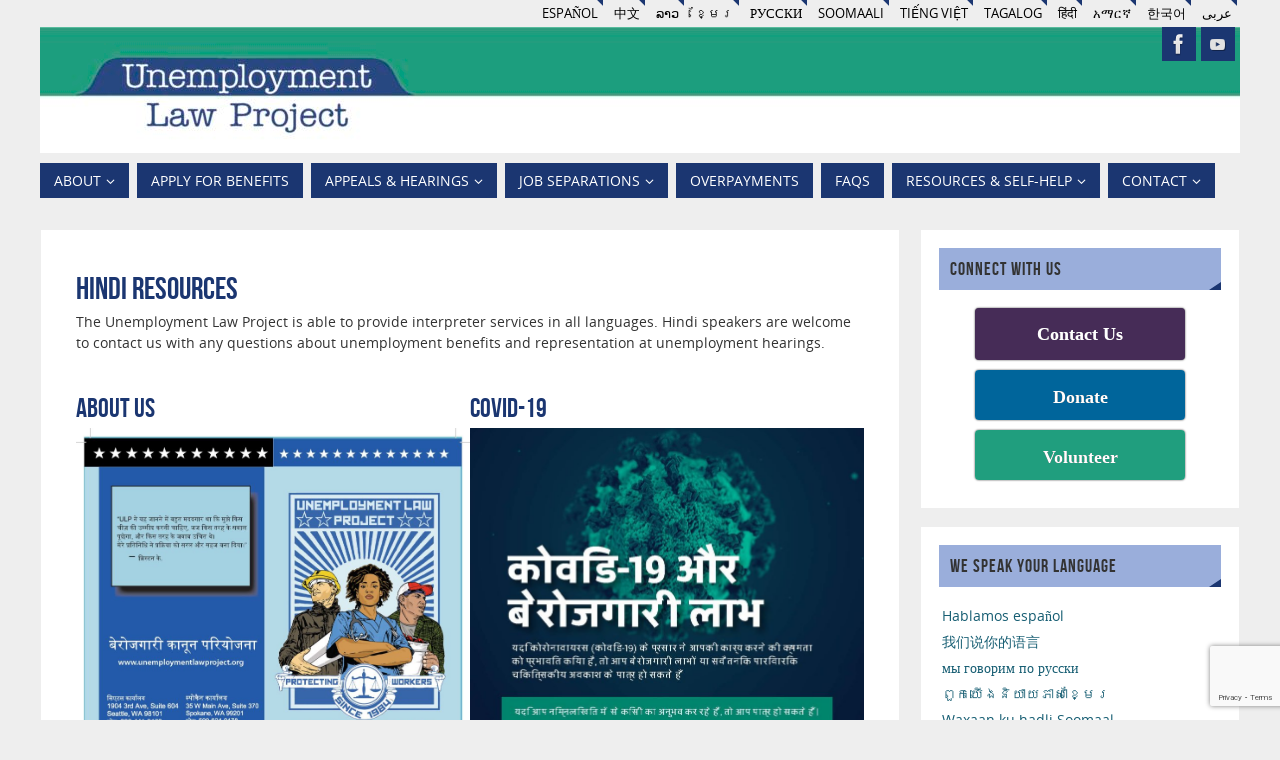

--- FILE ---
content_type: text/html; charset=UTF-8
request_url: http://unemploymentlawproject.org/hindi-resources/
body_size: 14837
content:
<!DOCTYPE html>
<html lang="en-US">
<head>
<meta name="viewport" content="width=device-width, user-scalable=no, initial-scale=1.0, minimum-scale=1.0, maximum-scale=1.0">
<meta http-equiv="Content-Type" content="text/html; charset=UTF-8" />
<link rel="profile" href="http://gmpg.org/xfn/11" />
<link rel="pingback" href="http://unemploymentlawproject.org/xmlrpc.php" />
<meta name='robots' content='index, follow, max-image-preview:large, max-snippet:-1, max-video-preview:-1' />
	<style>img:is([sizes="auto" i], [sizes^="auto," i]) { contain-intrinsic-size: 3000px 1500px }</style>
	
	<!-- This site is optimized with the Yoast SEO plugin v26.5 - https://yoast.com/wordpress/plugins/seo/ -->
	<title>Hindi Resources - Unemployment Law Project</title>
	<link rel="canonical" href="https://unemploymentlawproject.org/hindi-resources/" />
	<meta property="og:locale" content="en_US" />
	<meta property="og:type" content="article" />
	<meta property="og:title" content="Hindi Resources - Unemployment Law Project" />
	<meta property="og:description" content="Hindi Resources The Unemployment Law Project is able to provide interpreter services in all languages. Hindi speakers are welcome to contact us with any questions about unemployment benefits and representation at unemployment hearings. About Us COVID-19 Continue reading" />
	<meta property="og:url" content="https://unemploymentlawproject.org/hindi-resources/" />
	<meta property="og:site_name" content="Unemployment Law Project" />
	<meta property="og:image" content="https://unemploymentlawproject.org/wp-content/uploads/2020/05/about-us-hindi_Page_1-911x1024.jpg" />
	<meta name="twitter:card" content="summary_large_image" />
	<script type="application/ld+json" class="yoast-schema-graph">{"@context":"https://schema.org","@graph":[{"@type":"WebPage","@id":"https://unemploymentlawproject.org/hindi-resources/","url":"https://unemploymentlawproject.org/hindi-resources/","name":"Hindi Resources - Unemployment Law Project","isPartOf":{"@id":"https://unemploymentlawproject.org/#website"},"primaryImageOfPage":{"@id":"https://unemploymentlawproject.org/hindi-resources/#primaryimage"},"image":{"@id":"https://unemploymentlawproject.org/hindi-resources/#primaryimage"},"thumbnailUrl":"https://unemploymentlawproject.org/wp-content/uploads/2020/05/about-us-hindi_Page_1-911x1024.jpg","datePublished":"2020-05-12T04:35:40+00:00","breadcrumb":{"@id":"https://unemploymentlawproject.org/hindi-resources/#breadcrumb"},"inLanguage":"en-US","potentialAction":[{"@type":"ReadAction","target":["https://unemploymentlawproject.org/hindi-resources/"]}]},{"@type":"ImageObject","inLanguage":"en-US","@id":"https://unemploymentlawproject.org/hindi-resources/#primaryimage","url":"https://unemploymentlawproject.org/wp-content/uploads/2020/05/about-us-hindi_Page_1-scaled.jpg","contentUrl":"https://unemploymentlawproject.org/wp-content/uploads/2020/05/about-us-hindi_Page_1-scaled.jpg","width":2278,"height":2560},{"@type":"BreadcrumbList","@id":"https://unemploymentlawproject.org/hindi-resources/#breadcrumb","itemListElement":[{"@type":"ListItem","position":1,"name":"Home","item":"https://unemploymentlawproject.org/"},{"@type":"ListItem","position":2,"name":"Hindi Resources"}]},{"@type":"WebSite","@id":"https://unemploymentlawproject.org/#website","url":"https://unemploymentlawproject.org/","name":"Unemployment Law Project","description":"The Unemployment Law Project provides low-cost representation and free advice and counsel to people with Washington State unemployment claims.","potentialAction":[{"@type":"SearchAction","target":{"@type":"EntryPoint","urlTemplate":"https://unemploymentlawproject.org/?s={search_term_string}"},"query-input":{"@type":"PropertyValueSpecification","valueRequired":true,"valueName":"search_term_string"}}],"inLanguage":"en-US"}]}</script>
	<!-- / Yoast SEO plugin. -->


<link rel="alternate" type="application/rss+xml" title="Unemployment Law Project &raquo; Feed" href="https://unemploymentlawproject.org/feed/" />
<link rel="alternate" type="text/calendar" title="Unemployment Law Project &raquo; iCal Feed" href="https://unemploymentlawproject.org/events/?ical=1" />
<script type="text/javascript">
/* <![CDATA[ */
window._wpemojiSettings = {"baseUrl":"https:\/\/s.w.org\/images\/core\/emoji\/16.0.1\/72x72\/","ext":".png","svgUrl":"https:\/\/s.w.org\/images\/core\/emoji\/16.0.1\/svg\/","svgExt":".svg","source":{"concatemoji":"http:\/\/unemploymentlawproject.org\/wp-includes\/js\/wp-emoji-release.min.js?ver=6.8.3"}};
/*! This file is auto-generated */
!function(s,n){var o,i,e;function c(e){try{var t={supportTests:e,timestamp:(new Date).valueOf()};sessionStorage.setItem(o,JSON.stringify(t))}catch(e){}}function p(e,t,n){e.clearRect(0,0,e.canvas.width,e.canvas.height),e.fillText(t,0,0);var t=new Uint32Array(e.getImageData(0,0,e.canvas.width,e.canvas.height).data),a=(e.clearRect(0,0,e.canvas.width,e.canvas.height),e.fillText(n,0,0),new Uint32Array(e.getImageData(0,0,e.canvas.width,e.canvas.height).data));return t.every(function(e,t){return e===a[t]})}function u(e,t){e.clearRect(0,0,e.canvas.width,e.canvas.height),e.fillText(t,0,0);for(var n=e.getImageData(16,16,1,1),a=0;a<n.data.length;a++)if(0!==n.data[a])return!1;return!0}function f(e,t,n,a){switch(t){case"flag":return n(e,"\ud83c\udff3\ufe0f\u200d\u26a7\ufe0f","\ud83c\udff3\ufe0f\u200b\u26a7\ufe0f")?!1:!n(e,"\ud83c\udde8\ud83c\uddf6","\ud83c\udde8\u200b\ud83c\uddf6")&&!n(e,"\ud83c\udff4\udb40\udc67\udb40\udc62\udb40\udc65\udb40\udc6e\udb40\udc67\udb40\udc7f","\ud83c\udff4\u200b\udb40\udc67\u200b\udb40\udc62\u200b\udb40\udc65\u200b\udb40\udc6e\u200b\udb40\udc67\u200b\udb40\udc7f");case"emoji":return!a(e,"\ud83e\udedf")}return!1}function g(e,t,n,a){var r="undefined"!=typeof WorkerGlobalScope&&self instanceof WorkerGlobalScope?new OffscreenCanvas(300,150):s.createElement("canvas"),o=r.getContext("2d",{willReadFrequently:!0}),i=(o.textBaseline="top",o.font="600 32px Arial",{});return e.forEach(function(e){i[e]=t(o,e,n,a)}),i}function t(e){var t=s.createElement("script");t.src=e,t.defer=!0,s.head.appendChild(t)}"undefined"!=typeof Promise&&(o="wpEmojiSettingsSupports",i=["flag","emoji"],n.supports={everything:!0,everythingExceptFlag:!0},e=new Promise(function(e){s.addEventListener("DOMContentLoaded",e,{once:!0})}),new Promise(function(t){var n=function(){try{var e=JSON.parse(sessionStorage.getItem(o));if("object"==typeof e&&"number"==typeof e.timestamp&&(new Date).valueOf()<e.timestamp+604800&&"object"==typeof e.supportTests)return e.supportTests}catch(e){}return null}();if(!n){if("undefined"!=typeof Worker&&"undefined"!=typeof OffscreenCanvas&&"undefined"!=typeof URL&&URL.createObjectURL&&"undefined"!=typeof Blob)try{var e="postMessage("+g.toString()+"("+[JSON.stringify(i),f.toString(),p.toString(),u.toString()].join(",")+"));",a=new Blob([e],{type:"text/javascript"}),r=new Worker(URL.createObjectURL(a),{name:"wpTestEmojiSupports"});return void(r.onmessage=function(e){c(n=e.data),r.terminate(),t(n)})}catch(e){}c(n=g(i,f,p,u))}t(n)}).then(function(e){for(var t in e)n.supports[t]=e[t],n.supports.everything=n.supports.everything&&n.supports[t],"flag"!==t&&(n.supports.everythingExceptFlag=n.supports.everythingExceptFlag&&n.supports[t]);n.supports.everythingExceptFlag=n.supports.everythingExceptFlag&&!n.supports.flag,n.DOMReady=!1,n.readyCallback=function(){n.DOMReady=!0}}).then(function(){return e}).then(function(){var e;n.supports.everything||(n.readyCallback(),(e=n.source||{}).concatemoji?t(e.concatemoji):e.wpemoji&&e.twemoji&&(t(e.twemoji),t(e.wpemoji)))}))}((window,document),window._wpemojiSettings);
/* ]]> */
</script>
<style id='wp-emoji-styles-inline-css' type='text/css'>

	img.wp-smiley, img.emoji {
		display: inline !important;
		border: none !important;
		box-shadow: none !important;
		height: 1em !important;
		width: 1em !important;
		margin: 0 0.07em !important;
		vertical-align: -0.1em !important;
		background: none !important;
		padding: 0 !important;
	}
</style>
<link rel='stylesheet' id='wp-block-library-css' href='http://unemploymentlawproject.org/wp-includes/css/dist/block-library/style.min.css?ver=6.8.3' type='text/css' media='all' />
<style id='classic-theme-styles-inline-css' type='text/css'>
/*! This file is auto-generated */
.wp-block-button__link{color:#fff;background-color:#32373c;border-radius:9999px;box-shadow:none;text-decoration:none;padding:calc(.667em + 2px) calc(1.333em + 2px);font-size:1.125em}.wp-block-file__button{background:#32373c;color:#fff;text-decoration:none}
</style>
<style id='global-styles-inline-css' type='text/css'>
:root{--wp--preset--aspect-ratio--square: 1;--wp--preset--aspect-ratio--4-3: 4/3;--wp--preset--aspect-ratio--3-4: 3/4;--wp--preset--aspect-ratio--3-2: 3/2;--wp--preset--aspect-ratio--2-3: 2/3;--wp--preset--aspect-ratio--16-9: 16/9;--wp--preset--aspect-ratio--9-16: 9/16;--wp--preset--color--black: #000000;--wp--preset--color--cyan-bluish-gray: #abb8c3;--wp--preset--color--white: #ffffff;--wp--preset--color--pale-pink: #f78da7;--wp--preset--color--vivid-red: #cf2e2e;--wp--preset--color--luminous-vivid-orange: #ff6900;--wp--preset--color--luminous-vivid-amber: #fcb900;--wp--preset--color--light-green-cyan: #7bdcb5;--wp--preset--color--vivid-green-cyan: #00d084;--wp--preset--color--pale-cyan-blue: #8ed1fc;--wp--preset--color--vivid-cyan-blue: #0693e3;--wp--preset--color--vivid-purple: #9b51e0;--wp--preset--gradient--vivid-cyan-blue-to-vivid-purple: linear-gradient(135deg,rgba(6,147,227,1) 0%,rgb(155,81,224) 100%);--wp--preset--gradient--light-green-cyan-to-vivid-green-cyan: linear-gradient(135deg,rgb(122,220,180) 0%,rgb(0,208,130) 100%);--wp--preset--gradient--luminous-vivid-amber-to-luminous-vivid-orange: linear-gradient(135deg,rgba(252,185,0,1) 0%,rgba(255,105,0,1) 100%);--wp--preset--gradient--luminous-vivid-orange-to-vivid-red: linear-gradient(135deg,rgba(255,105,0,1) 0%,rgb(207,46,46) 100%);--wp--preset--gradient--very-light-gray-to-cyan-bluish-gray: linear-gradient(135deg,rgb(238,238,238) 0%,rgb(169,184,195) 100%);--wp--preset--gradient--cool-to-warm-spectrum: linear-gradient(135deg,rgb(74,234,220) 0%,rgb(151,120,209) 20%,rgb(207,42,186) 40%,rgb(238,44,130) 60%,rgb(251,105,98) 80%,rgb(254,248,76) 100%);--wp--preset--gradient--blush-light-purple: linear-gradient(135deg,rgb(255,206,236) 0%,rgb(152,150,240) 100%);--wp--preset--gradient--blush-bordeaux: linear-gradient(135deg,rgb(254,205,165) 0%,rgb(254,45,45) 50%,rgb(107,0,62) 100%);--wp--preset--gradient--luminous-dusk: linear-gradient(135deg,rgb(255,203,112) 0%,rgb(199,81,192) 50%,rgb(65,88,208) 100%);--wp--preset--gradient--pale-ocean: linear-gradient(135deg,rgb(255,245,203) 0%,rgb(182,227,212) 50%,rgb(51,167,181) 100%);--wp--preset--gradient--electric-grass: linear-gradient(135deg,rgb(202,248,128) 0%,rgb(113,206,126) 100%);--wp--preset--gradient--midnight: linear-gradient(135deg,rgb(2,3,129) 0%,rgb(40,116,252) 100%);--wp--preset--font-size--small: 13px;--wp--preset--font-size--medium: 20px;--wp--preset--font-size--large: 36px;--wp--preset--font-size--x-large: 42px;--wp--preset--spacing--20: 0.44rem;--wp--preset--spacing--30: 0.67rem;--wp--preset--spacing--40: 1rem;--wp--preset--spacing--50: 1.5rem;--wp--preset--spacing--60: 2.25rem;--wp--preset--spacing--70: 3.38rem;--wp--preset--spacing--80: 5.06rem;--wp--preset--shadow--natural: 6px 6px 9px rgba(0, 0, 0, 0.2);--wp--preset--shadow--deep: 12px 12px 50px rgba(0, 0, 0, 0.4);--wp--preset--shadow--sharp: 6px 6px 0px rgba(0, 0, 0, 0.2);--wp--preset--shadow--outlined: 6px 6px 0px -3px rgba(255, 255, 255, 1), 6px 6px rgba(0, 0, 0, 1);--wp--preset--shadow--crisp: 6px 6px 0px rgba(0, 0, 0, 1);}:where(.is-layout-flex){gap: 0.5em;}:where(.is-layout-grid){gap: 0.5em;}body .is-layout-flex{display: flex;}.is-layout-flex{flex-wrap: wrap;align-items: center;}.is-layout-flex > :is(*, div){margin: 0;}body .is-layout-grid{display: grid;}.is-layout-grid > :is(*, div){margin: 0;}:where(.wp-block-columns.is-layout-flex){gap: 2em;}:where(.wp-block-columns.is-layout-grid){gap: 2em;}:where(.wp-block-post-template.is-layout-flex){gap: 1.25em;}:where(.wp-block-post-template.is-layout-grid){gap: 1.25em;}.has-black-color{color: var(--wp--preset--color--black) !important;}.has-cyan-bluish-gray-color{color: var(--wp--preset--color--cyan-bluish-gray) !important;}.has-white-color{color: var(--wp--preset--color--white) !important;}.has-pale-pink-color{color: var(--wp--preset--color--pale-pink) !important;}.has-vivid-red-color{color: var(--wp--preset--color--vivid-red) !important;}.has-luminous-vivid-orange-color{color: var(--wp--preset--color--luminous-vivid-orange) !important;}.has-luminous-vivid-amber-color{color: var(--wp--preset--color--luminous-vivid-amber) !important;}.has-light-green-cyan-color{color: var(--wp--preset--color--light-green-cyan) !important;}.has-vivid-green-cyan-color{color: var(--wp--preset--color--vivid-green-cyan) !important;}.has-pale-cyan-blue-color{color: var(--wp--preset--color--pale-cyan-blue) !important;}.has-vivid-cyan-blue-color{color: var(--wp--preset--color--vivid-cyan-blue) !important;}.has-vivid-purple-color{color: var(--wp--preset--color--vivid-purple) !important;}.has-black-background-color{background-color: var(--wp--preset--color--black) !important;}.has-cyan-bluish-gray-background-color{background-color: var(--wp--preset--color--cyan-bluish-gray) !important;}.has-white-background-color{background-color: var(--wp--preset--color--white) !important;}.has-pale-pink-background-color{background-color: var(--wp--preset--color--pale-pink) !important;}.has-vivid-red-background-color{background-color: var(--wp--preset--color--vivid-red) !important;}.has-luminous-vivid-orange-background-color{background-color: var(--wp--preset--color--luminous-vivid-orange) !important;}.has-luminous-vivid-amber-background-color{background-color: var(--wp--preset--color--luminous-vivid-amber) !important;}.has-light-green-cyan-background-color{background-color: var(--wp--preset--color--light-green-cyan) !important;}.has-vivid-green-cyan-background-color{background-color: var(--wp--preset--color--vivid-green-cyan) !important;}.has-pale-cyan-blue-background-color{background-color: var(--wp--preset--color--pale-cyan-blue) !important;}.has-vivid-cyan-blue-background-color{background-color: var(--wp--preset--color--vivid-cyan-blue) !important;}.has-vivid-purple-background-color{background-color: var(--wp--preset--color--vivid-purple) !important;}.has-black-border-color{border-color: var(--wp--preset--color--black) !important;}.has-cyan-bluish-gray-border-color{border-color: var(--wp--preset--color--cyan-bluish-gray) !important;}.has-white-border-color{border-color: var(--wp--preset--color--white) !important;}.has-pale-pink-border-color{border-color: var(--wp--preset--color--pale-pink) !important;}.has-vivid-red-border-color{border-color: var(--wp--preset--color--vivid-red) !important;}.has-luminous-vivid-orange-border-color{border-color: var(--wp--preset--color--luminous-vivid-orange) !important;}.has-luminous-vivid-amber-border-color{border-color: var(--wp--preset--color--luminous-vivid-amber) !important;}.has-light-green-cyan-border-color{border-color: var(--wp--preset--color--light-green-cyan) !important;}.has-vivid-green-cyan-border-color{border-color: var(--wp--preset--color--vivid-green-cyan) !important;}.has-pale-cyan-blue-border-color{border-color: var(--wp--preset--color--pale-cyan-blue) !important;}.has-vivid-cyan-blue-border-color{border-color: var(--wp--preset--color--vivid-cyan-blue) !important;}.has-vivid-purple-border-color{border-color: var(--wp--preset--color--vivid-purple) !important;}.has-vivid-cyan-blue-to-vivid-purple-gradient-background{background: var(--wp--preset--gradient--vivid-cyan-blue-to-vivid-purple) !important;}.has-light-green-cyan-to-vivid-green-cyan-gradient-background{background: var(--wp--preset--gradient--light-green-cyan-to-vivid-green-cyan) !important;}.has-luminous-vivid-amber-to-luminous-vivid-orange-gradient-background{background: var(--wp--preset--gradient--luminous-vivid-amber-to-luminous-vivid-orange) !important;}.has-luminous-vivid-orange-to-vivid-red-gradient-background{background: var(--wp--preset--gradient--luminous-vivid-orange-to-vivid-red) !important;}.has-very-light-gray-to-cyan-bluish-gray-gradient-background{background: var(--wp--preset--gradient--very-light-gray-to-cyan-bluish-gray) !important;}.has-cool-to-warm-spectrum-gradient-background{background: var(--wp--preset--gradient--cool-to-warm-spectrum) !important;}.has-blush-light-purple-gradient-background{background: var(--wp--preset--gradient--blush-light-purple) !important;}.has-blush-bordeaux-gradient-background{background: var(--wp--preset--gradient--blush-bordeaux) !important;}.has-luminous-dusk-gradient-background{background: var(--wp--preset--gradient--luminous-dusk) !important;}.has-pale-ocean-gradient-background{background: var(--wp--preset--gradient--pale-ocean) !important;}.has-electric-grass-gradient-background{background: var(--wp--preset--gradient--electric-grass) !important;}.has-midnight-gradient-background{background: var(--wp--preset--gradient--midnight) !important;}.has-small-font-size{font-size: var(--wp--preset--font-size--small) !important;}.has-medium-font-size{font-size: var(--wp--preset--font-size--medium) !important;}.has-large-font-size{font-size: var(--wp--preset--font-size--large) !important;}.has-x-large-font-size{font-size: var(--wp--preset--font-size--x-large) !important;}
:where(.wp-block-post-template.is-layout-flex){gap: 1.25em;}:where(.wp-block-post-template.is-layout-grid){gap: 1.25em;}
:where(.wp-block-columns.is-layout-flex){gap: 2em;}:where(.wp-block-columns.is-layout-grid){gap: 2em;}
:root :where(.wp-block-pullquote){font-size: 1.5em;line-height: 1.6;}
</style>
<link rel='stylesheet' id='contact-form-7-css' href='http://unemploymentlawproject.org/wp-content/plugins/contact-form-7/includes/css/styles.css?ver=6.1.4' type='text/css' media='all' />
<link rel='stylesheet' id='parabola-fonts-css' href='http://unemploymentlawproject.org/wp-content/themes/parabola/fonts/fontfaces.css?ver=2.4.2' type='text/css' media='all' />
<link rel='stylesheet' id='parabola-style-css' href='http://unemploymentlawproject.org/wp-content/themes/parabola/style.css?ver=2.4.2' type='text/css' media='all' />
<style id='parabola-style-inline-css' type='text/css'>
#header, #main, .topmenu, #colophon, #footer2-inner { max-width: 1200px; } #container.one-column { } #container.two-columns-right #secondary { width:320px; float:right; } #container.two-columns-right #content { width:860px; float:left; } /*fallback*/ #container.two-columns-right #content { width:calc(100% - 340px); float:left; } #container.two-columns-left #primary { width:320px; float:left; } #container.two-columns-left #content { width:860px; float:right; } /*fallback*/ #container.two-columns-left #content { width:-moz-calc(100% - 340px); float:right; width:-webkit-calc(100% - 340px); width:calc(100% - 340px); } #container.three-columns-right .sidey { width:160px; float:left; } #container.three-columns-right #primary { margin-left:20px; margin-right:20px; } #container.three-columns-right #content { width:840px; float:left; } /*fallback*/ #container.three-columns-right #content { width:-moz-calc(100% - 360px); float:left; width:-webkit-calc(100% - 360px); width:calc(100% - 360px);} #container.three-columns-left .sidey { width:160px; float:left; } #container.three-columns-left #secondary {margin-left:20px; margin-right:20px; } #container.three-columns-left #content { width:840px; float:right;} /*fallback*/ #container.three-columns-left #content { width:-moz-calc(100% - 360px); float:right; width:-webkit-calc(100% - 360px); width:calc(100% - 360px); } #container.three-columns-sided .sidey { width:160px; float:left; } #container.three-columns-sided #secondary { float:right; } #container.three-columns-sided #content { width:840px; float:right; /*fallback*/ width:-moz-calc(100% - 360px); float:right; width:-webkit-calc(100% - 360px); float:right; width:calc(100% - 360px); float:right; margin: 0 180px 0 -1200px; } body { font-family: "Open Sans"; } #content h1.entry-title a, #content h2.entry-title a, #content h1.entry-title , #content h2.entry-title, #frontpage .nivo-caption h3, .column-header-image, .column-header-noimage, .columnmore { font-family: Oswald; } .widget-title, .widget-title a { line-height: normal; font-family: "Bebas Neue"; } .entry-content h1, .entry-content h2, .entry-content h3, .entry-content h4, .entry-content h5, .entry-content h6, h3#comments-title, #comments #reply-title { font-family: "Bebas Neue"; } #site-title span a { font-family: Oswald; } #access ul li a, #access ul li a span { font-family: "Open Sans"; } body { color: #333333; background-color: #EEEEEE } a { color: #175e73; } a:hover { color: #666666; } #header-full { background-color: #EEEEEE; } #site-title span a { color:#BF4D28; } #site-description { color:#444444; } .socials a { background-color: #1B3671; } .socials .socials-hover { background-color: #1B3671; } .breadcrumbs:before { border-color: transparent transparent transparent #333333; } #access a, #nav-toggle span { color: #fff; background-color: #1B3671; } @media (max-width: 650px) { #access, #nav-toggle { background-color: #1B3671; } } #access a:hover { color: #e8e5e5; background-color: #254386; } #access > .menu > ul > li > a:after, #access > .menu > ul ul:after { border-color: transparent transparent #1B3671 transparent; } #access ul li:hover a:after { border-bottom-color:#638E9B;} #access ul li.current_page_item > a, #access ul li.current-menu-item > a, /*#access ul li.current_page_parent > a, #access ul li.current-menu-parent > a,*/ #access ul li.current_page_ancestor > a, #access ul li.current-menu-ancestor > a { color: #d5d5d5; background-color: #3054a4; } #access ul li.current_page_item > a:hover, #access ul li.current-menu-item > a:hover, /*#access ul li.current_page_parent > a:hover, #access ul li.current-menu-parent > a:hover,*/ #access ul li.current_page_ancestor > a:hover, #access ul li.current-menu-ancestor > a:hover { color: #e8e5e5; } #access ul ul { box-shadow: 3px 3px 0 rgba(32,158,126,0.3); } .topmenu ul li a { color: #000000; } .topmenu ul li a:after { border-color: #1B3671 transparent transparent transparent; } .topmenu ul li a:hover:after {border-top-color:#638E9B} .topmenu ul li a:hover { color: #635454; background-color: #FFFFFF; } div.post, div.page, div.hentry, div.product, div[class^='post-'], #comments, .comments, .column-text, .column-image, #srights, #slefts, #front-text3, #front-text4, .page-title, .page-header, article.post, article.page, article.hentry, .contentsearch, #author-info, #nav-below, .yoyo > li, .woocommerce #mainwoo { background-color: #FFFFFF; } div.post, div.page, div.hentry, .sidey .widget-container, #comments, .commentlist .comment-body, article.post, article.page, article.hentry, #nav-below, .page-header, .yoyo > li, #front-text3, #front-text4 { border-color: #EEEEEE; } #author-info, #entry-author-info { border-color: #F7F7F7; } #entry-author-info #author-avatar, #author-info #author-avatar { border-color: #EEEEEE; } article.sticky:hover { border-color: rgba(99,142,155,.6); } .sidey .widget-container { color: #333333; background-color: #FFFFFF; } .sidey .widget-title { color: #333333; background-color: #9aaedb; } .sidey .widget-title:after { border-color: transparent transparent #1B3671; } .sidey .widget-container a { color: #175e73; } .sidey .widget-container a:hover { color: #666666; } .entry-content h1, .entry-content h2, .entry-content h3, .entry-content h4, .entry-content h5, .entry-content h6 { color: #1B3671; } .entry-title, .entry-title a, .page-title { color: #1B3671; } .entry-title a:hover { color: #3266D7; } #content h3.entry-format { color: #fff; background-color: #1B3671; border-color: #1B3671; } #content h3.entry-format { color: #fff; background-color: #1B3671; border-color: #1B3671; } .comments-link { background-color: #F7F7F7; } .comments-link:before { border-color: #F7F7F7 transparent transparent; } #footer { color: #AAAAAA; background-color: #1A1917; } #footer2 { color: #AAAAAA; background-color: #131211; border-color:rgba(255,255,255,.1); } #footer a { color: #9aaedb; } #footer a:hover { color: #FFFFFF; } #footer2 a { color: #9aaedb; } #footer2 a:hover { color: #FFFFFF; } #footer .widget-container { color: #333333; background-color: #FFFFFF; } #footer .widget-title { color: #FFFFFF; background-color: #444444; } #footer .widget-title:after { border-color: transparent transparent #1B3671; } .footermenu ul li a:after { border-color: transparent transparent #1B3671 transparent; } a.continue-reading-link { color:#fff !important; background:#1B3671; border-color:#EEEEEE; } a.continue-reading-link:hover { background-color:#1B3671; } .button, #respond .form-submit input#submit { background-color: #F7F7F7; border-color: #EEEEEE; } .button:hover, #respond .form-submit input#submit:hover { border-color: #CCCCCC; } .entry-content tr th, .entry-content thead th { color: #FFFFFF; background-color: #1B3671; } .entry-content fieldset, .entry-content tr td { border-color: #CCCCCC; } hr { background-color: #CCCCCC; } input[type="text"], input[type="password"], input[type="email"], textarea, select, input[type="color"],input[type="date"],input[type="datetime"],input[type="datetime-local"],input[type="month"],input[type="number"],input[type="range"], input[type="search"],input[type="tel"],input[type="time"],input[type="url"],input[type="week"] { background-color: #F7F7F7; border-color: #CCCCCC #EEEEEE #EEEEEE #CCCCCC; color: #333333; } input[type="submit"], input[type="reset"] { color: #333333; background-color: #F7F7F7; border-color: #EEEEEE;} input[type="text"]:hover, input[type="password"]:hover, input[type="email"]:hover, textarea:hover, input[type="color"]:hover, input[type="date"]:hover, input[type="datetime"]:hover, input[type="datetime-local"]:hover, input[type="month"]:hover, input[type="number"]:hover, input[type="range"]:hover, input[type="search"]:hover, input[type="tel"]:hover, input[type="time"]:hover, input[type="url"]:hover, input[type="week"]:hover { background-color: rgb(247,247,247); background-color: rgba(247,247,247,0.4); } .entry-content code { border-color: #CCCCCC; background-color: #F7F7F7; } .entry-content pre { background-color: #F7F7F7; } .entry-content blockquote { border-color: #1B3671; background-color: #F7F7F7; } abbr, acronym { border-color: #333333; } span.edit-link { color: #333333; background-color: #EEEEEE; border-color: #F7F7F7; } .meta-border .entry-meta span, .meta-border .entry-utility span.bl_posted { border-color: #F7F7F7; } .meta-accented .entry-meta span, .meta-accented .entry-utility span.bl_posted { background-color: #EEEEEE; border-color: #F7F7F7; } .comment-meta a { color: #999999; } .comment-author { background-color: #F7F7F7; } .comment-details:after { border-color: transparent transparent transparent #F7F7F7; } .comment:hover > div > .comment-author { background-color: #EEEEEE; } .comment:hover > div > .comment-author .comment-details:after { border-color: transparent transparent transparent #EEEEEE; } #respond .form-allowed-tags { color: #999999; } .comment .reply a { border-color: #EEEEEE; color: #333333;} .comment .reply a:hover { background-color: #EEEEEE } .nav-next a:hover, .nav-previous a:hover {background: #F7F7F7} .pagination .current { font-weight: bold; } .pagination span, .pagination a { background-color: #FFFFFF; } .pagination a:hover { background-color: #1B3671;color:#175e73} .page-link em {background-color: #1B3671; color:#1B3671;} .page-link a em {color:#638E9B;} .page-link a:hover em {background-color:#254386;} #searchform input[type="text"] {color:#999999;} #toTop {border-color:transparent transparent #131211;} #toTop:after {border-color:transparent transparent #FFFFFF;} #toTop:hover:after {border-bottom-color:#1B3671;} .caption-accented .wp-caption { background-color:rgb(27,54,113); background-color:rgba(27,54,113,0.8); color:#FFFFFF} .meta-themed .entry-meta span { color: #999999; background-color: #F7F7F7; border-color: #EEEEEE; } .meta-themed .entry-meta span:hover { background-color: #EEEEEE; } .meta-themed .entry-meta span a:hover { color: #333333; } .entry-content, .entry-summary, #front-text3, #front-text4 { text-align:Default ; } html { font-size:14px; line-height:1.5em; } #bg_image {display:block;margin:0 auto;} #content h1.entry-title, #content h2.entry-title { font-size:34px ;} .widget-title, .widget-title a { font-size:18px ;} .entry-content h1 { font-size: 2.23em; } #frontpage h1 { font-size: 1.73em; } .entry-content h2 { font-size: 1.96em; } #frontpage h2 { font-size: 1.46em; } .entry-content h3 { font-size: 1.69em; } #frontpage h3 { font-size: 1.19em; } .entry-content h4 { font-size: 1.42em; } #frontpage h4 { font-size: 0.92em; } .entry-content h5 { font-size: 1.15em; } #frontpage h5 { font-size: 0.65em; } .entry-content h6 { font-size: 0.88em; } #frontpage h6 { font-size: 0.38em; } #site-title span a { font-size:38px ;} #access ul li a { font-size:14px ;} #access ul ul ul a {font-size:12px;} .nocomments, .nocomments2 {display:none;} #header-container > div:first-child { margin:0px 0 0 0px;} .page h1.entry-title, .home .page h2.entry-title { display:none; } article.post .comments-link { display:none; } .entry-meta .author { display:none; } .entry-meta span.bl_categ { display:none; } .entry-meta .footer-tags, .entry-utility .footer-tags { display:none; } .entry-utility span.bl_bookmark { display:none; } .entry-content p, .entry-content ul, .entry-content ol, .entry-content dd, .entry-content pre, .entry-content hr, .commentlist p { margin-bottom: 1.0em; } #content div.entry-meta { display:none; } #header-widget-area { width: 50%; } #branding { height:126px; } @media (max-width: 1920px) {#branding, #bg_image { height:auto; max-width:100%; min-height:inherit !important; } } @media (max-width: 800px) { #content h1.entry-title, #content h2.entry-title { font-size:32.3px ; } #site-title span a { font-size:34.2px;} } @media (max-width: 650px) { #content h1.entry-title, #content h2.entry-title {font-size:30.6px ;} #site-title span a { font-size:30.4px;} } @media (max-width: 480px) { #site-title span a { font-size:22.8px;} } 
#content img.alignleft:hover, #content img.alignright:hover, #content img.aligncenter:hover, #content img.alignnone:hover, #content .wp-caption img:hover { opacity:1.0; filter:alpha(opacity=100); } div.page { padding:2.5em !important; } div.entry-content { padding-top: 0px !important; } div.entry-content h1 { margin-top: 0px !important; } .wp-block-latest-posts__post-title { font-size: 22px !important; font-weight: bolder !important; line-height: 1.2em; } .wp-block-latest-posts__post-excerpt { font-size: 15px !important; font-weight: normal !important; }
</style>
<link rel='stylesheet' id='parabola-mobile-css' href='http://unemploymentlawproject.org/wp-content/themes/parabola/styles/style-mobile.css?ver=2.4.2' type='text/css' media='all' />
<script type="text/javascript" src="http://unemploymentlawproject.org/wp-includes/js/jquery/jquery.min.js?ver=3.7.1" id="jquery-core-js"></script>
<script type="text/javascript" src="http://unemploymentlawproject.org/wp-includes/js/jquery/jquery-migrate.min.js?ver=3.4.1" id="jquery-migrate-js"></script>
<script type="text/javascript" id="parabola-frontend-js-extra">
/* <![CDATA[ */
var parabola_settings = {"masonry":"0","magazine":"0","mobile":"1","fitvids":"1"};
/* ]]> */
</script>
<script type="text/javascript" src="http://unemploymentlawproject.org/wp-content/themes/parabola/js/frontend.js?ver=2.4.2" id="parabola-frontend-js"></script>
<link rel="https://api.w.org/" href="https://unemploymentlawproject.org/wp-json/" /><link rel="alternate" title="JSON" type="application/json" href="https://unemploymentlawproject.org/wp-json/wp/v2/pages/1072" /><link rel="EditURI" type="application/rsd+xml" title="RSD" href="https://unemploymentlawproject.org/xmlrpc.php?rsd" />
<meta name="generator" content="WordPress 6.8.3" />
<link rel='shortlink' href='https://unemploymentlawproject.org/?p=1072' />
<link rel="alternate" title="oEmbed (JSON)" type="application/json+oembed" href="https://unemploymentlawproject.org/wp-json/oembed/1.0/embed?url=https%3A%2F%2Funemploymentlawproject.org%2Fhindi-resources%2F" />
<link rel="alternate" title="oEmbed (XML)" type="text/xml+oembed" href="https://unemploymentlawproject.org/wp-json/oembed/1.0/embed?url=https%3A%2F%2Funemploymentlawproject.org%2Fhindi-resources%2F&#038;format=xml" />
<meta name="tec-api-version" content="v1"><meta name="tec-api-origin" content="https://unemploymentlawproject.org"><link rel="alternate" href="https://unemploymentlawproject.org/wp-json/tribe/events/v1/" /><!--[if lt IE 9]>
<script>
document.createElement('header');
document.createElement('nav');
document.createElement('section');
document.createElement('article');
document.createElement('aside');
document.createElement('footer');
</script>
<![endif]-->
</head>
<body class="wp-singular page-template-default page page-id-1072 wp-theme-parabola tribe-no-js page-template-parabola parabola-image-none caption-light meta-light parabola_triagles parabola-menu-left">

<div id="toTop"> </div>
<div id="wrapper" class="hfeed">


<div id="header-full">

<header id="header">

<nav class="topmenu"><ul id="menu-languages-menu" class="menu"><li id="menu-item-424" class="menu-item menu-item-type-custom menu-item-object-custom menu-item-424"><a href="http://unemploymentlawproject.org/spanish-resources/">Español</a></li>
<li id="menu-item-420" class="menu-item menu-item-type-custom menu-item-object-custom menu-item-420"><a href="http://unemploymentlawproject.org/chinese-resources/">中文</a></li>
<li id="menu-item-419" class="menu-item menu-item-type-custom menu-item-object-custom menu-item-419"><a href="http://unemploymentlawproject.org/wp-content/uploads/2017/01/Laotian.pdf">ລາວ</a></li>
<li id="menu-item-2069" class="menu-item menu-item-type-custom menu-item-object-custom menu-item-2069"><a href="https://unemploymentlawproject.org/wp-content/uploads/2021/11/khmer.pdf">ខ្មែរ</a></li>
<li id="menu-item-418" class="menu-item menu-item-type-custom menu-item-object-custom menu-item-418"><a href="http://unemploymentlawproject.org/russian-resources/">русски</a></li>
<li id="menu-item-421" class="menu-item menu-item-type-custom menu-item-object-custom menu-item-421"><a href="http://unemploymentlawproject.org/somali-resources/">Soomaali</a></li>
<li id="menu-item-422" class="menu-item menu-item-type-custom menu-item-object-custom menu-item-422"><a href="http://unemploymentlawproject.org/vietnamese-resources/">Tiếng Việt</a></li>
<li id="menu-item-423" class="menu-item menu-item-type-custom menu-item-object-custom menu-item-423"><a href="http://unemploymentlawproject.org/tagalog-resources/">Tagalog</a></li>
<li id="menu-item-770" class="menu-item menu-item-type-custom menu-item-object-custom current-menu-item menu-item-770"><a href="http://unemploymentlawproject.org/hindi-resources/" aria-current="page">हिंदी</a></li>
<li id="menu-item-771" class="menu-item menu-item-type-custom menu-item-object-custom menu-item-771"><a href="http://unemploymentlawproject.org/amharic-resources/">አማርኛ</a></li>
<li id="menu-item-773" class="menu-item menu-item-type-custom menu-item-object-custom menu-item-773"><a href="http://unemploymentlawproject.org/korean-resources/">한국어</a></li>
<li id="menu-item-772" class="menu-item menu-item-type-custom menu-item-object-custom menu-item-772"><a href="http://unemploymentlawproject.org/arabic-resources/">عربى</a></li>
</ul></nav>
		<div id="masthead">

			<div id="branding" role="banner" >

				<img id="bg_image" alt="Unemployment Law Project" title="Unemployment Law Project" src="http://unemploymentlawproject.org/wp-content/uploads/2016/03/copy-ULPWebsite_Header2-e1619585731329.jpg"  /><div id="header-container">
<a href="https://unemploymentlawproject.org/" id="linky"></a><div class="socials" id="sheader">
			<a  target="_blank"  rel="nofollow" href="https://www.facebook.com/Unemployment-Law-Project-152156628184768"
			class="socialicons social-Facebook" title="Facebook">
				<img alt="Facebook" src="http://unemploymentlawproject.org/wp-content/themes/parabola/images/socials/Facebook.png" />
			</a>
			<a  target="_blank"  rel="nofollow" href="https://www.tiktok.com/@unemploymentlawproject?"
			class="socialicons social-YouTube" title="TikTok">
				<img alt="YouTube" src="http://unemploymentlawproject.org/wp-content/themes/parabola/images/socials/YouTube.png" />
			</a></div></div>								<div style="clear:both;"></div>

			</div><!-- #branding -->
			<a id="nav-toggle"><span>&nbsp;</span></a>
			
			<nav id="access" class="jssafe" role="navigation">

					<div class="skip-link screen-reader-text"><a href="#content" title="Skip to content">Skip to content</a></div>
	<div class="menu"><ul id="prime_nav" class="menu"><li id="menu-item-115" class="menu-item menu-item-type-custom menu-item-object-custom menu-item-has-children menu-item-115"><a href="https://unemploymentlawproject.org/who-we-are/"><span>About</span></a>
<ul class="sub-menu">
	<li id="menu-item-114" class="menu-item menu-item-type-post_type menu-item-object-page menu-item-114"><a href="https://unemploymentlawproject.org/who-we-are/"><span>Who We Are</span></a></li>
	<li id="menu-item-135" class="menu-item menu-item-type-post_type menu-item-object-page menu-item-135"><a href="https://unemploymentlawproject.org/volunteer/"><span>Volunteer</span></a></li>
	<li id="menu-item-469" class="menu-item menu-item-type-post_type menu-item-object-page menu-item-469"><a href="https://unemploymentlawproject.org/donate/"><span>Donate</span></a></li>
	<li id="menu-item-136" class="menu-item menu-item-type-post_type menu-item-object-page menu-item-136"><a href="https://unemploymentlawproject.org/staff/"><span>Staff &#038; Board</span></a></li>
</ul>
</li>
<li id="menu-item-1848" class="menu-item menu-item-type-post_type menu-item-object-page menu-item-1848"><a href="https://unemploymentlawproject.org/applying-for-benefits/"><span>Apply for Benefits</span></a></li>
<li id="menu-item-1850" class="menu-item menu-item-type-post_type menu-item-object-page menu-item-has-children menu-item-1850"><a href="https://unemploymentlawproject.org/appeal/"><span>Appeals &#038; Hearings</span></a>
<ul class="sub-menu">
	<li id="menu-item-1851" class="menu-item menu-item-type-post_type menu-item-object-page menu-item-1851"><a href="https://unemploymentlawproject.org/representation/"><span>Representation</span></a></li>
	<li id="menu-item-2374" class="menu-item menu-item-type-post_type menu-item-object-page menu-item-2374"><a href="https://unemploymentlawproject.org/appeal/"><span>Appealing an ESD Decision</span></a></li>
	<li id="menu-item-2373" class="menu-item menu-item-type-post_type menu-item-object-page menu-item-2373"><a href="https://unemploymentlawproject.org/appealing-a-hearing-decision/"><span>Appealing a Hearing Decision</span></a></li>
	<li id="menu-item-2372" class="menu-item menu-item-type-post_type menu-item-object-page menu-item-2372"><a href="https://unemploymentlawproject.org/appealing-a-commissioners-decision/"><span>Appealing a Commissioner’s Decision</span></a></li>
</ul>
</li>
<li id="menu-item-2471" class="menu-item menu-item-type-custom menu-item-object-custom menu-item-has-children menu-item-2471"><a href="#"><span>Job Separations</span></a>
<ul class="sub-menu">
	<li id="menu-item-1847" class="menu-item menu-item-type-post_type menu-item-object-page menu-item-1847"><a href="https://unemploymentlawproject.org/quitting/"><span>Quitting</span></a></li>
	<li id="menu-item-1852" class="menu-item menu-item-type-post_type menu-item-object-page menu-item-1852"><a href="https://unemploymentlawproject.org/what-to-do-after-termination/"><span>Fired/Laid Off</span></a></li>
</ul>
</li>
<li id="menu-item-1853" class="menu-item menu-item-type-post_type menu-item-object-page menu-item-1853"><a href="https://unemploymentlawproject.org/overpayments/"><span>Overpayments</span></a></li>
<li id="menu-item-84" class="menu-item menu-item-type-post_type menu-item-object-page menu-item-84"><a href="https://unemploymentlawproject.org/faqs/"><span>FAQs</span></a></li>
<li id="menu-item-1849" class="menu-item menu-item-type-custom menu-item-object-custom menu-item-has-children menu-item-1849"><a href="#"><span>Resources &#038; Self-Help</span></a>
<ul class="sub-menu">
	<li id="menu-item-1115" class="menu-item menu-item-type-post_type menu-item-object-page menu-item-1115"><a href="https://unemploymentlawproject.org/contact-your-legislator/"><span>Contact Your Legislator</span></a></li>
	<li id="menu-item-1885" class="menu-item menu-item-type-post_type menu-item-object-page menu-item-1885"><a href="https://unemploymentlawproject.org/self-help/"><span>Self-Help</span></a></li>
	<li id="menu-item-1174" class="menu-item menu-item-type-post_type menu-item-object-page menu-item-1174"><a href="https://unemploymentlawproject.org/unemployed-worker-handbook/"><span>Unemployed Worker Handbook</span></a></li>
	<li id="menu-item-872" class="menu-item menu-item-type-post_type menu-item-object-page menu-item-872"><a href="https://unemploymentlawproject.org/covid-19/"><span>COVID-19</span></a></li>
	<li id="menu-item-935" class="menu-item menu-item-type-post_type menu-item-object-page menu-item-935"><a href="https://unemploymentlawproject.org/unemployment-benefits-eligibility-checklist/"><span>Eligibility Checklist</span></a></li>
	<li id="menu-item-1102" class="menu-item menu-item-type-post_type menu-item-object-page menu-item-1102"><a href="https://unemploymentlawproject.org/language-resources/"><span>Language Resources</span></a></li>
	<li id="menu-item-898" class="menu-item menu-item-type-post_type menu-item-object-page menu-item-898"><a href="https://unemploymentlawproject.org/referrals/"><span>Organizations outside of Washington</span></a></li>
</ul>
</li>
<li id="menu-item-218" class="menu-item menu-item-type-post_type menu-item-object-page menu-item-has-children menu-item-218"><a href="https://unemploymentlawproject.org/contact/"><span>Contact</span></a>
<ul class="sub-menu">
	<li id="menu-item-1012" class="menu-item menu-item-type-post_type menu-item-object-page menu-item-1012"><a href="https://unemploymentlawproject.org/contact/"><span>Contact</span></a></li>
	<li id="menu-item-1876" class="menu-item menu-item-type-post_type menu-item-object-page menu-item-1876"><a href="https://unemploymentlawproject.org/get-answers/ask-a-question/"><span>Ask a Question</span></a></li>
	<li id="menu-item-1011" class="menu-item menu-item-type-post_type menu-item-object-page menu-item-1011"><a href="https://unemploymentlawproject.org/subscribe/"><span>Subscribe to Newsletter</span></a></li>
</ul>
</li>
</ul></div>
			</nav><!-- #access -->

		</div><!-- #masthead -->

	<div style="clear:both;height:1px;width:1px;"> </div>

</header><!-- #header -->
</div><!-- #header-full -->
<div id="main">
	<div  id="forbottom" >
		
		<div style="clear:both;"> </div>

				<section id="container" class="two-columns-right">

			<div id="content" role="main">
			
				
				<div id="post-1072" class="post-1072 page type-page status-publish hentry">
											<h1 class="entry-title">Hindi Resources</h1>
					
					<div class="entry-content">
						
<h1 class="wp-block-heading">Hindi Resources</h1>



<p>The Unemployment Law Project is able to provide interpreter services in all languages. Hindi speakers are welcome to contact us with any questions about unemployment benefits and representation at unemployment hearings.</p>



<div class="wp-block-columns is-layout-flex wp-container-core-columns-is-layout-9d6595d7 wp-block-columns-is-layout-flex">
<div class="wp-block-column is-layout-flow wp-block-column-is-layout-flow">
<h2 class="wp-block-heading">About Us</h2>



<figure class="wp-block-image size-large"><img fetchpriority="high" decoding="async" width="911" height="1024" src="https://unemploymentlawproject.org/wp-content/uploads/2020/05/about-us-hindi_Page_1-911x1024.jpg" alt="" class="wp-image-1073" srcset="https://unemploymentlawproject.org/wp-content/uploads/2020/05/about-us-hindi_Page_1-911x1024.jpg 911w, https://unemploymentlawproject.org/wp-content/uploads/2020/05/about-us-hindi_Page_1-267x300.jpg 267w, https://unemploymentlawproject.org/wp-content/uploads/2020/05/about-us-hindi_Page_1-768x863.jpg 768w, https://unemploymentlawproject.org/wp-content/uploads/2020/05/about-us-hindi_Page_1-1367x1536.jpg 1367w, https://unemploymentlawproject.org/wp-content/uploads/2020/05/about-us-hindi_Page_1-1823x2048.jpg 1823w, https://unemploymentlawproject.org/wp-content/uploads/2020/05/about-us-hindi_Page_1-133x150.jpg 133w" sizes="(max-width: 911px) 100vw, 911px" /></figure>



<div class="wp-block-file"><a href="https://unemploymentlawproject.org/wp-content/uploads/2020/03/ULP-Print-Hindi_Print.pdf" class="wp-block-file__button" download>Download</a></div>
</div>



<div class="wp-block-column is-layout-flow wp-block-column-is-layout-flow">
<h2 class="wp-block-heading">COVID-19</h2>



<figure class="wp-block-image size-large"><a href="https://unemploymentlawproject.org/wp-content/uploads/2020/05/covid-hindi.jpg" target="_blank" rel="noopener noreferrer"><img decoding="async" width="791" height="1024" src="https://unemploymentlawproject.org/wp-content/uploads/2020/05/covid-hindi-791x1024.jpg" alt="" class="wp-image-1074" srcset="https://unemploymentlawproject.org/wp-content/uploads/2020/05/covid-hindi-791x1024.jpg 791w, https://unemploymentlawproject.org/wp-content/uploads/2020/05/covid-hindi-232x300.jpg 232w, https://unemploymentlawproject.org/wp-content/uploads/2020/05/covid-hindi-768x994.jpg 768w, https://unemploymentlawproject.org/wp-content/uploads/2020/05/covid-hindi-1187x1536.jpg 1187w, https://unemploymentlawproject.org/wp-content/uploads/2020/05/covid-hindi-116x150.jpg 116w, https://unemploymentlawproject.org/wp-content/uploads/2020/05/covid-hindi.jpg 1275w" sizes="(max-width: 791px) 100vw, 791px" /></a></figure>



<div class="wp-block-file"><a href="https://unemploymentlawproject.org/wp-content/uploads/2020/05/covid-hindi.jpg" class="wp-block-file__button" download>Download</a></div>
</div>
</div>
																	</div><!-- .entry-content -->
				</div><!-- #post-## -->

				
					<ul class="yoyo">
			<li id="search-3" class="widget-container widget_search"><h3 class="widget-title">Search</h3>
<form role="search" method="get" class="searchform" action="https://unemploymentlawproject.org/">
	<label>
		<span class="screen-reader-text">Search for:</span>
		<input type="search" class="s" placeholder="SEARCH" value="" name="s" />
	</label>
	<button type="submit" class="searchsubmit"><span class="screen-reader-text">Search</span></button>
</form>
</li>		</ul>
				</div><!-- #content -->
					<div id="secondary" class="widget-area sidey" role="complementary">
		
			<ul class="xoxo">
								<li id="text-2" class="widget-container widget_text"><h3 class="widget-title">Connect With Us</h3>			<div class="textwidget"> <p align ="center"><span class='maxbutton-1-container mb-container'><a class="maxbutton-1 maxbutton maxbutton-contact-us" href="https://unemploymentlawproject.org/contact/"><span class='mb-text'>Contact Us</span></a></span></p>
 <p align ="center"><span class='maxbutton-2-container mb-container'><a class="maxbutton-2 maxbutton maxbutton-donate" href="http://unemploymentlawproject.org/donate/"><span class='mb-text'>Donate</span></a></span></p>
 <p align ="center"><span class='maxbutton-3-container mb-container'><a class="maxbutton-3 maxbutton maxbutton-volunteer" href="http://unemploymentlawproject.org/volunteer/"><span class='mb-text'>Volunteer</span></a></span></p></div>
		</li><li id="nav_menu-2" class="widget-container widget_nav_menu"><h3 class="widget-title">We Speak Your Language</h3><div class="menu-languages-side-bar-widget-container"><ul id="menu-languages-side-bar-widget" class="menu"><li id="menu-item-429" class="menu-item menu-item-type-custom menu-item-object-custom menu-item-429"><a href="http://unemploymentlawproject.org/spanish-resources/">Hablamos español</a></li>
<li id="menu-item-430" class="menu-item menu-item-type-custom menu-item-object-custom menu-item-430"><a href="http://unemploymentlawproject.org/chinese-resources/">我们说你的语言</a></li>
<li id="menu-item-428" class="menu-item menu-item-type-custom menu-item-object-custom menu-item-428"><a href="http://unemploymentlawproject.org/russian-resources/">мы говорим по русски</a></li>
<li id="menu-item-2071" class="menu-item menu-item-type-custom menu-item-object-custom menu-item-2071"><a href="https://unemploymentlawproject.org/wp-content/uploads/2021/11/khmer.pdf">ពួកយើងនិយាយភាសាខ្មែរ</a></li>
<li id="menu-item-427" class="menu-item menu-item-type-custom menu-item-object-custom menu-item-427"><a href="http://unemploymentlawproject.org/somali-resources/">Waxaan ku hadli Soomaal</a></li>
<li id="menu-item-426" class="menu-item menu-item-type-custom menu-item-object-custom menu-item-426"><a href="http://unemploymentlawproject.org/tagalog-resources/">Makipag-usap namin tagalog</a></li>
<li id="menu-item-775" class="menu-item menu-item-type-custom menu-item-object-custom current-menu-item menu-item-775"><a href="http://unemploymentlawproject.org/hindi-resources/" aria-current="page">हम हिंदी बोलते हैं</a></li>
<li id="menu-item-776" class="menu-item menu-item-type-custom menu-item-object-custom menu-item-776"><a href="http://unemploymentlawproject.org/korean-resources/">우리는 한국어를 해요</a></li>
<li id="menu-item-777" class="menu-item menu-item-type-custom menu-item-object-custom menu-item-777"><a href="http://unemploymentlawproject.org/arabic-resources/">نتكلم العربية</a></li>
<li id="menu-item-778" class="menu-item menu-item-type-custom menu-item-object-custom menu-item-778"><a href="http://unemploymentlawproject.org/amharic-resources/">እኛ አማርኛ እንናገራለን</a></li>
<li id="menu-item-779" class="menu-item menu-item-type-custom menu-item-object-custom menu-item-779"><a href="https://unemploymentlawproject.org/wp-content/uploads/2017/01/Laotian.pdf">ພວກເຮົາເວົ້າພາສາລາວ</a></li>
<li id="menu-item-780" class="menu-item menu-item-type-custom menu-item-object-custom menu-item-780"><a href="http://unemploymentlawproject.org/vietnamese-resources/">Chúng tôi nói tiếng việt</a></li>
</ul></div></li><script data-js='tribe-events-view-nonce-data' type='application/json'>{"tvn1":"9359a19e02","tvn2":""}</script><li id="search-4" class="widget-container widget_search"><h3 class="widget-title">Search</h3>
<form role="search" method="get" class="searchform" action="https://unemploymentlawproject.org/">
	<label>
		<span class="screen-reader-text">Search for:</span>
		<input type="search" class="s" placeholder="SEARCH" value="" name="s" />
	</label>
	<button type="submit" class="searchsubmit"><span class="screen-reader-text">Search</span></button>
</form>
</li>			</ul>

			
		</div>
		</section><!-- #container -->


	<div style="clear:both;"></div>
	</div> <!-- #forbottom -->
	</div><!-- #main -->


	<footer id="footer" role="contentinfo">
		<div id="colophon">
		
			
			
		</div><!-- #colophon -->

		<div id="footer2">
			<div id="footer2-inner">
				<nav class="footermenu"><ul id="menu-languages-menu-1" class="menu"><li class="menu-item menu-item-type-custom menu-item-object-custom menu-item-424"><a href="http://unemploymentlawproject.org/spanish-resources/">Español</a></li>
<li class="menu-item menu-item-type-custom menu-item-object-custom menu-item-420"><a href="http://unemploymentlawproject.org/chinese-resources/">中文</a></li>
<li class="menu-item menu-item-type-custom menu-item-object-custom menu-item-419"><a href="http://unemploymentlawproject.org/wp-content/uploads/2017/01/Laotian.pdf">ລາວ</a></li>
<li class="menu-item menu-item-type-custom menu-item-object-custom menu-item-2069"><a href="https://unemploymentlawproject.org/wp-content/uploads/2021/11/khmer.pdf">ខ្មែរ</a></li>
<li class="menu-item menu-item-type-custom menu-item-object-custom menu-item-418"><a href="http://unemploymentlawproject.org/russian-resources/">русски</a></li>
<li class="menu-item menu-item-type-custom menu-item-object-custom menu-item-421"><a href="http://unemploymentlawproject.org/somali-resources/">Soomaali</a></li>
<li class="menu-item menu-item-type-custom menu-item-object-custom menu-item-422"><a href="http://unemploymentlawproject.org/vietnamese-resources/">Tiếng Việt</a></li>
<li class="menu-item menu-item-type-custom menu-item-object-custom menu-item-423"><a href="http://unemploymentlawproject.org/tagalog-resources/">Tagalog</a></li>
<li class="menu-item menu-item-type-custom menu-item-object-custom current-menu-item menu-item-770"><a href="http://unemploymentlawproject.org/hindi-resources/" aria-current="page">हिंदी</a></li>
<li class="menu-item menu-item-type-custom menu-item-object-custom menu-item-771"><a href="http://unemploymentlawproject.org/amharic-resources/">አማርኛ</a></li>
<li class="menu-item menu-item-type-custom menu-item-object-custom menu-item-773"><a href="http://unemploymentlawproject.org/korean-resources/">한국어</a></li>
<li class="menu-item menu-item-type-custom menu-item-object-custom menu-item-772"><a href="http://unemploymentlawproject.org/arabic-resources/">عربى</a></li>
</ul></nav><div id="site-copyright">The Unemployment Law Project (ULP) advocates for workers in Washington State to advance their economic security during periods of unemployment. The ULP also pursues legislative, regulatory, and policy changes to hold government agencies and employers accountable, thereby strengthening equitable practices for unemployed workers.</div>	<div style="text-align:center;padding:5px 0 2px;text-transform:uppercase;font-size:12px;margin:1em auto 0;">
	Powered by <a target="_blank" href="http://www.cryoutcreations.eu" title="Parabola Theme by Cryout Creations">Parabola</a> &amp; <a target="_blank" href="http://wordpress.org/"
			title="Semantic Personal Publishing Platform">  WordPress.		</a>
	</div><!-- #site-info -->
	<div class="socials" id="sfooter">
			<a  target="_blank"  rel="nofollow" href="https://www.facebook.com/Unemployment-Law-Project-152156628184768"
			class="socialicons social-Facebook" title="Facebook">
				<img alt="Facebook" src="http://unemploymentlawproject.org/wp-content/themes/parabola/images/socials/Facebook.png" />
			</a>
			<a  target="_blank"  rel="nofollow" href="https://www.tiktok.com/@unemploymentlawproject?"
			class="socialicons social-YouTube" title="TikTok">
				<img alt="YouTube" src="http://unemploymentlawproject.org/wp-content/themes/parabola/images/socials/YouTube.png" />
			</a></div>			</div>
		</div><!-- #footer2 -->

	</footer><!-- #footer -->

</div><!-- #wrapper -->

<script type="speculationrules">
{"prefetch":[{"source":"document","where":{"and":[{"href_matches":"\/*"},{"not":{"href_matches":["\/wp-*.php","\/wp-admin\/*","\/wp-content\/uploads\/*","\/wp-content\/*","\/wp-content\/plugins\/*","\/wp-content\/themes\/parabola\/*","\/*\\?(.+)"]}},{"not":{"selector_matches":"a[rel~=\"nofollow\"]"}},{"not":{"selector_matches":".no-prefetch, .no-prefetch a"}}]},"eagerness":"conservative"}]}
</script>
<!--noptimize--><!--email_off--><style type='text/css'>.maxbutton-1-container.mb-container{display:block;margin:0px 0px 10px 0px}.maxbutton-1-container.mb-container .maxbutton-1.maxbutton.maxbutton-contact-us{position:relative;text-decoration:none;display:inline-block;vertical-align:middle;width:210px;height:50%;border:2px solid #462c57;border-radius:4px 4px 4px 4px;background-color:#462c57;box-shadow:0px 0px 2px 0px #333333}.maxbutton-1-container.mb-container .maxbutton-1.maxbutton.maxbutton-contact-us:hover{border-color:#958c9b;background-color:#958c9b;box-shadow:0px 0px 2px 0px #333333}.maxbutton-1-container.mb-container .maxbutton-1.maxbutton.maxbutton-contact-us .mb-text{color:#ffffff;font-family:Tahoma;font-size:18px;text-align:center;font-style:normal;font-weight:bold;line-height:1em;box-sizing:border-box;display:block;background-color:unset;padding:15px 0px 15px 0px;text-shadow:0px 0px 0px #958c9b}.maxbutton-1-container.mb-container .maxbutton-1.maxbutton.maxbutton-contact-us:hover .mb-text{color:#ffffff;text-shadow:0px 0px 0px #333333}@media only screen and (min-width:0px) and (max-width:480px){.maxbutton-1-container.mb-container{width:90%;float:none}.maxbutton-1-container.mb-container .maxbutton-1.maxbutton.maxbutton-contact-us{width:90%}.maxbutton-1-container.mb-container .maxbutton-1.maxbutton.maxbutton-contact-us .mb-text{font-size:14px}}
.maxbutton-2-container.mb-container{display:block;margin:0px 0px 10px 0px}.maxbutton-2-container.mb-container .maxbutton-2.maxbutton.maxbutton-donate{position:relative;text-decoration:none;display:inline-block;vertical-align:middle;width:210px;height:50px;border:2px solid #00659b;border-radius:4px 4px 4px 4px;background:#00659b;-pie-background:linear-gradient(#00659b 45%, #00659b);background:-webkit-gradient(linear, left top, left bottom, color-stop(45%, #00659b), color-stop(1, #00659b));background:-moz-linear-gradient(#00659b 45%, #00659b);background:-o-linear-gradient(#00659b 45%, #00659b);background:linear-gradient(#00659b 45%, #00659b);box-shadow:0px 0px 2px 0 #333333}.maxbutton-2-container.mb-container .maxbutton-2.maxbutton.maxbutton-donate:hover{border-color:#99bacc;background:#99bacc;-pie-background:linear-gradient(#99bacc 45%, #99bacc);background:-webkit-gradient(linear, left top, left bottom, color-stop(45%, #99bacc), color-stop(1, #99bacc));background:-moz-linear-gradient(#99bacc 45%, #99bacc);background:-o-linear-gradient(#99bacc 45%, #99bacc);background:linear-gradient(#99bacc 45%, #99bacc);box-shadow:0px 0px 2px 0 #333333}.maxbutton-2-container.mb-container .maxbutton-2.maxbutton.maxbutton-donate .mb-text{color:#ffffff;font-family:Tahoma;font-size:18px;text-align:center;font-style:normal;font-weight:bold;line-height:1em;box-sizing:border-box;display:block;background-color:unset;padding:16px 0px 5px 0px;text-shadow:0px 0px 0px #333333}.maxbutton-2-container.mb-container .maxbutton-2.maxbutton.maxbutton-donate:hover .mb-text{color:#ffffff;text-shadow:0px 0px 0px #333333}@media only screen and (min-width:0px) and (max-width:480px){.maxbutton-2-container.mb-container{width:90%;float:none}.maxbutton-2-container.mb-container .maxbutton-2.maxbutton.maxbutton-donate{width:90%}.maxbutton-2-container.mb-container .maxbutton-2.maxbutton.maxbutton-donate .mb-text{font-size:14px}}
.maxbutton-3-container.mb-container{display:block;margin:0px 0px 10px 0px}.maxbutton-3-container.mb-container .maxbutton-3.maxbutton.maxbutton-volunteer{position:relative;text-decoration:none;display:inline-block;vertical-align:middle;width:210px;height:50px;border:2px solid #209e7e;border-radius:4px 4px 4px 4px;background:#209e7e;-pie-background:linear-gradient(#209e7e 45%, #209e7e);background:-webkit-gradient(linear, left top, left bottom, color-stop(45%, #209e7e), color-stop(1, #209e7e));background:-moz-linear-gradient(#209e7e 45%, #209e7e);background:-o-linear-gradient(#209e7e 45%, #209e7e);background:linear-gradient(#209e7e 45%, #209e7e);box-shadow:0px 0px 2px 0 #333333}.maxbutton-3-container.mb-container .maxbutton-3.maxbutton.maxbutton-volunteer:hover{border-color:#7ca69b;background:#7ca69b;-pie-background:linear-gradient(#7ca69b 45%, #7ca69b);background:-webkit-gradient(linear, left top, left bottom, color-stop(45%, #7ca69b), color-stop(1, #7ca69b));background:-moz-linear-gradient(#7ca69b 45%, #7ca69b);background:-o-linear-gradient(#7ca69b 45%, #7ca69b);background:linear-gradient(#7ca69b 45%, #7ca69b);box-shadow:0px 0px 2px 0 #333333}.maxbutton-3-container.mb-container .maxbutton-3.maxbutton.maxbutton-volunteer .mb-text{color:#ffffff;font-family:Tahoma;font-size:18px;text-align:center;font-style:normal;font-weight:bold;line-height:1em;box-sizing:border-box;display:block;background-color:unset;padding:16px 0px 5px 0px;text-shadow:0px 0px 0px #333333}.maxbutton-3-container.mb-container .maxbutton-3.maxbutton.maxbutton-volunteer:hover .mb-text{color:#ffffff;text-shadow:0px 0px 0px #7ca69b}@media only screen and (min-width:0px) and (max-width:480px){.maxbutton-3-container.mb-container{width:90%;float:none}.maxbutton-3-container.mb-container .maxbutton-3.maxbutton.maxbutton-volunteer{width:90%}.maxbutton-3-container.mb-container .maxbutton-3.maxbutton.maxbutton-volunteer .mb-text{font-size:14px}}
</style><!--/email_off--><!--/noptimize-->
		<script>
		( function ( body ) {
			'use strict';
			body.className = body.className.replace( /\btribe-no-js\b/, 'tribe-js' );
		} )( document.body );
		</script>
		<script> /* <![CDATA[ */var tribe_l10n_datatables = {"aria":{"sort_ascending":": activate to sort column ascending","sort_descending":": activate to sort column descending"},"length_menu":"Show _MENU_ entries","empty_table":"No data available in table","info":"Showing _START_ to _END_ of _TOTAL_ entries","info_empty":"Showing 0 to 0 of 0 entries","info_filtered":"(filtered from _MAX_ total entries)","zero_records":"No matching records found","search":"Search:","all_selected_text":"All items on this page were selected. ","select_all_link":"Select all pages","clear_selection":"Clear Selection.","pagination":{"all":"All","next":"Next","previous":"Previous"},"select":{"rows":{"0":"","_":": Selected %d rows","1":": Selected 1 row"}},"datepicker":{"dayNames":["Sunday","Monday","Tuesday","Wednesday","Thursday","Friday","Saturday"],"dayNamesShort":["Sun","Mon","Tue","Wed","Thu","Fri","Sat"],"dayNamesMin":["S","M","T","W","T","F","S"],"monthNames":["January","February","March","April","May","June","July","August","September","October","November","December"],"monthNamesShort":["January","February","March","April","May","June","July","August","September","October","November","December"],"monthNamesMin":["Jan","Feb","Mar","Apr","May","Jun","Jul","Aug","Sep","Oct","Nov","Dec"],"nextText":"Next","prevText":"Prev","currentText":"Today","closeText":"Done","today":"Today","clear":"Clear"}};/* ]]> */ </script><link rel='stylesheet' id='tec-variables-skeleton-css' href='http://unemploymentlawproject.org/wp-content/plugins/the-events-calendar/common/build/css/variables-skeleton.css?ver=6.10.0' type='text/css' media='all' />
<link rel='stylesheet' id='tribe-common-skeleton-style-css' href='http://unemploymentlawproject.org/wp-content/plugins/the-events-calendar/common/build/css/common-skeleton.css?ver=6.10.0' type='text/css' media='all' />
<link rel='stylesheet' id='tribe-events-widgets-v2-events-list-skeleton-css' href='http://unemploymentlawproject.org/wp-content/plugins/the-events-calendar/build/css/widget-events-list-skeleton.css?ver=6.15.12.2' type='text/css' media='all' />
<link rel='stylesheet' id='tec-variables-full-css' href='http://unemploymentlawproject.org/wp-content/plugins/the-events-calendar/common/build/css/variables-full.css?ver=6.10.0' type='text/css' media='all' />
<link rel='stylesheet' id='tribe-common-full-style-css' href='http://unemploymentlawproject.org/wp-content/plugins/the-events-calendar/common/build/css/common-full.css?ver=6.10.0' type='text/css' media='all' />
<link rel='stylesheet' id='tribe-events-widgets-v2-events-list-full-css' href='http://unemploymentlawproject.org/wp-content/plugins/the-events-calendar/build/css/widget-events-list-full.css?ver=6.15.12.2' type='text/css' media='all' />
<style id='core-block-supports-inline-css' type='text/css'>
.wp-container-core-columns-is-layout-9d6595d7{flex-wrap:nowrap;}
</style>
<script type="text/javascript" src="http://unemploymentlawproject.org/wp-content/plugins/the-events-calendar/common/build/js/user-agent.js?ver=da75d0bdea6dde3898df" id="tec-user-agent-js"></script>
<script type="text/javascript" src="http://unemploymentlawproject.org/wp-includes/js/dist/hooks.min.js?ver=4d63a3d491d11ffd8ac6" id="wp-hooks-js"></script>
<script type="text/javascript" src="http://unemploymentlawproject.org/wp-includes/js/dist/i18n.min.js?ver=5e580eb46a90c2b997e6" id="wp-i18n-js"></script>
<script type="text/javascript" id="wp-i18n-js-after">
/* <![CDATA[ */
wp.i18n.setLocaleData( { 'text direction\u0004ltr': [ 'ltr' ] } );
/* ]]> */
</script>
<script type="text/javascript" src="http://unemploymentlawproject.org/wp-content/plugins/contact-form-7/includes/swv/js/index.js?ver=6.1.4" id="swv-js"></script>
<script type="text/javascript" id="contact-form-7-js-before">
/* <![CDATA[ */
var wpcf7 = {
    "api": {
        "root": "https:\/\/unemploymentlawproject.org\/wp-json\/",
        "namespace": "contact-form-7\/v1"
    },
    "cached": 1
};
/* ]]> */
</script>
<script type="text/javascript" src="http://unemploymentlawproject.org/wp-content/plugins/contact-form-7/includes/js/index.js?ver=6.1.4" id="contact-form-7-js"></script>
<script type="text/javascript" src="https://www.google.com/recaptcha/api.js?render=6Lc5xYEUAAAAAOQr-uywPbRQebxxzeTuijUujCvg&amp;ver=3.0" id="google-recaptcha-js"></script>
<script type="text/javascript" src="http://unemploymentlawproject.org/wp-includes/js/dist/vendor/wp-polyfill.min.js?ver=3.15.0" id="wp-polyfill-js"></script>
<script type="text/javascript" id="wpcf7-recaptcha-js-before">
/* <![CDATA[ */
var wpcf7_recaptcha = {
    "sitekey": "6Lc5xYEUAAAAAOQr-uywPbRQebxxzeTuijUujCvg",
    "actions": {
        "homepage": "homepage",
        "contactform": "contactform"
    }
};
/* ]]> */
</script>
<script type="text/javascript" src="http://unemploymentlawproject.org/wp-content/plugins/contact-form-7/modules/recaptcha/index.js?ver=6.1.4" id="wpcf7-recaptcha-js"></script>
<script type="text/javascript" src="http://unemploymentlawproject.org/wp-content/plugins/the-events-calendar/common/build/js/tribe-common.js?ver=9c44e11f3503a33e9540" id="tribe-common-js"></script>
<script type="text/javascript" src="http://unemploymentlawproject.org/wp-content/plugins/the-events-calendar/common/build/js/utils/query-string.js?ver=694b0604b0c8eafed657" id="tribe-query-string-js"></script>
<script src='http://unemploymentlawproject.org/wp-content/plugins/the-events-calendar/common/build/js/underscore-before.js'></script>
<script type="text/javascript" src="http://unemploymentlawproject.org/wp-includes/js/underscore.min.js?ver=1.13.7" id="underscore-js"></script>
<script src='http://unemploymentlawproject.org/wp-content/plugins/the-events-calendar/common/build/js/underscore-after.js'></script>
<script defer type="text/javascript" src="http://unemploymentlawproject.org/wp-content/plugins/the-events-calendar/build/js/views/manager.js?ver=6ff3be8cc3be5b9c56e7" id="tribe-events-views-v2-manager-js"></script>
<script type="text/javascript" src="http://unemploymentlawproject.org/wp-content/plugins/the-events-calendar/build/js/views/breakpoints.js?ver=4208de2df2852e0b91ec" id="tribe-events-views-v2-breakpoints-js"></script>
<script type="text/javascript">var cryout_global_content_width = 880;</script>
</body>
</html>

<!-- Dynamic page generated in 0.578 seconds. -->
<!-- Cached page generated by WP-Super-Cache on 2026-01-14 00:37:20 -->

<!-- super cache -->

--- FILE ---
content_type: text/html; charset=utf-8
request_url: https://www.google.com/recaptcha/api2/anchor?ar=1&k=6Lc5xYEUAAAAAOQr-uywPbRQebxxzeTuijUujCvg&co=aHR0cDovL3VuZW1wbG95bWVudGxhd3Byb2plY3Qub3JnOjgw&hl=en&v=9TiwnJFHeuIw_s0wSd3fiKfN&size=invisible&anchor-ms=20000&execute-ms=30000&cb=ualmbvjeg9zu
body_size: 48315
content:
<!DOCTYPE HTML><html dir="ltr" lang="en"><head><meta http-equiv="Content-Type" content="text/html; charset=UTF-8">
<meta http-equiv="X-UA-Compatible" content="IE=edge">
<title>reCAPTCHA</title>
<style type="text/css">
/* cyrillic-ext */
@font-face {
  font-family: 'Roboto';
  font-style: normal;
  font-weight: 400;
  font-stretch: 100%;
  src: url(//fonts.gstatic.com/s/roboto/v48/KFO7CnqEu92Fr1ME7kSn66aGLdTylUAMa3GUBHMdazTgWw.woff2) format('woff2');
  unicode-range: U+0460-052F, U+1C80-1C8A, U+20B4, U+2DE0-2DFF, U+A640-A69F, U+FE2E-FE2F;
}
/* cyrillic */
@font-face {
  font-family: 'Roboto';
  font-style: normal;
  font-weight: 400;
  font-stretch: 100%;
  src: url(//fonts.gstatic.com/s/roboto/v48/KFO7CnqEu92Fr1ME7kSn66aGLdTylUAMa3iUBHMdazTgWw.woff2) format('woff2');
  unicode-range: U+0301, U+0400-045F, U+0490-0491, U+04B0-04B1, U+2116;
}
/* greek-ext */
@font-face {
  font-family: 'Roboto';
  font-style: normal;
  font-weight: 400;
  font-stretch: 100%;
  src: url(//fonts.gstatic.com/s/roboto/v48/KFO7CnqEu92Fr1ME7kSn66aGLdTylUAMa3CUBHMdazTgWw.woff2) format('woff2');
  unicode-range: U+1F00-1FFF;
}
/* greek */
@font-face {
  font-family: 'Roboto';
  font-style: normal;
  font-weight: 400;
  font-stretch: 100%;
  src: url(//fonts.gstatic.com/s/roboto/v48/KFO7CnqEu92Fr1ME7kSn66aGLdTylUAMa3-UBHMdazTgWw.woff2) format('woff2');
  unicode-range: U+0370-0377, U+037A-037F, U+0384-038A, U+038C, U+038E-03A1, U+03A3-03FF;
}
/* math */
@font-face {
  font-family: 'Roboto';
  font-style: normal;
  font-weight: 400;
  font-stretch: 100%;
  src: url(//fonts.gstatic.com/s/roboto/v48/KFO7CnqEu92Fr1ME7kSn66aGLdTylUAMawCUBHMdazTgWw.woff2) format('woff2');
  unicode-range: U+0302-0303, U+0305, U+0307-0308, U+0310, U+0312, U+0315, U+031A, U+0326-0327, U+032C, U+032F-0330, U+0332-0333, U+0338, U+033A, U+0346, U+034D, U+0391-03A1, U+03A3-03A9, U+03B1-03C9, U+03D1, U+03D5-03D6, U+03F0-03F1, U+03F4-03F5, U+2016-2017, U+2034-2038, U+203C, U+2040, U+2043, U+2047, U+2050, U+2057, U+205F, U+2070-2071, U+2074-208E, U+2090-209C, U+20D0-20DC, U+20E1, U+20E5-20EF, U+2100-2112, U+2114-2115, U+2117-2121, U+2123-214F, U+2190, U+2192, U+2194-21AE, U+21B0-21E5, U+21F1-21F2, U+21F4-2211, U+2213-2214, U+2216-22FF, U+2308-230B, U+2310, U+2319, U+231C-2321, U+2336-237A, U+237C, U+2395, U+239B-23B7, U+23D0, U+23DC-23E1, U+2474-2475, U+25AF, U+25B3, U+25B7, U+25BD, U+25C1, U+25CA, U+25CC, U+25FB, U+266D-266F, U+27C0-27FF, U+2900-2AFF, U+2B0E-2B11, U+2B30-2B4C, U+2BFE, U+3030, U+FF5B, U+FF5D, U+1D400-1D7FF, U+1EE00-1EEFF;
}
/* symbols */
@font-face {
  font-family: 'Roboto';
  font-style: normal;
  font-weight: 400;
  font-stretch: 100%;
  src: url(//fonts.gstatic.com/s/roboto/v48/KFO7CnqEu92Fr1ME7kSn66aGLdTylUAMaxKUBHMdazTgWw.woff2) format('woff2');
  unicode-range: U+0001-000C, U+000E-001F, U+007F-009F, U+20DD-20E0, U+20E2-20E4, U+2150-218F, U+2190, U+2192, U+2194-2199, U+21AF, U+21E6-21F0, U+21F3, U+2218-2219, U+2299, U+22C4-22C6, U+2300-243F, U+2440-244A, U+2460-24FF, U+25A0-27BF, U+2800-28FF, U+2921-2922, U+2981, U+29BF, U+29EB, U+2B00-2BFF, U+4DC0-4DFF, U+FFF9-FFFB, U+10140-1018E, U+10190-1019C, U+101A0, U+101D0-101FD, U+102E0-102FB, U+10E60-10E7E, U+1D2C0-1D2D3, U+1D2E0-1D37F, U+1F000-1F0FF, U+1F100-1F1AD, U+1F1E6-1F1FF, U+1F30D-1F30F, U+1F315, U+1F31C, U+1F31E, U+1F320-1F32C, U+1F336, U+1F378, U+1F37D, U+1F382, U+1F393-1F39F, U+1F3A7-1F3A8, U+1F3AC-1F3AF, U+1F3C2, U+1F3C4-1F3C6, U+1F3CA-1F3CE, U+1F3D4-1F3E0, U+1F3ED, U+1F3F1-1F3F3, U+1F3F5-1F3F7, U+1F408, U+1F415, U+1F41F, U+1F426, U+1F43F, U+1F441-1F442, U+1F444, U+1F446-1F449, U+1F44C-1F44E, U+1F453, U+1F46A, U+1F47D, U+1F4A3, U+1F4B0, U+1F4B3, U+1F4B9, U+1F4BB, U+1F4BF, U+1F4C8-1F4CB, U+1F4D6, U+1F4DA, U+1F4DF, U+1F4E3-1F4E6, U+1F4EA-1F4ED, U+1F4F7, U+1F4F9-1F4FB, U+1F4FD-1F4FE, U+1F503, U+1F507-1F50B, U+1F50D, U+1F512-1F513, U+1F53E-1F54A, U+1F54F-1F5FA, U+1F610, U+1F650-1F67F, U+1F687, U+1F68D, U+1F691, U+1F694, U+1F698, U+1F6AD, U+1F6B2, U+1F6B9-1F6BA, U+1F6BC, U+1F6C6-1F6CF, U+1F6D3-1F6D7, U+1F6E0-1F6EA, U+1F6F0-1F6F3, U+1F6F7-1F6FC, U+1F700-1F7FF, U+1F800-1F80B, U+1F810-1F847, U+1F850-1F859, U+1F860-1F887, U+1F890-1F8AD, U+1F8B0-1F8BB, U+1F8C0-1F8C1, U+1F900-1F90B, U+1F93B, U+1F946, U+1F984, U+1F996, U+1F9E9, U+1FA00-1FA6F, U+1FA70-1FA7C, U+1FA80-1FA89, U+1FA8F-1FAC6, U+1FACE-1FADC, U+1FADF-1FAE9, U+1FAF0-1FAF8, U+1FB00-1FBFF;
}
/* vietnamese */
@font-face {
  font-family: 'Roboto';
  font-style: normal;
  font-weight: 400;
  font-stretch: 100%;
  src: url(//fonts.gstatic.com/s/roboto/v48/KFO7CnqEu92Fr1ME7kSn66aGLdTylUAMa3OUBHMdazTgWw.woff2) format('woff2');
  unicode-range: U+0102-0103, U+0110-0111, U+0128-0129, U+0168-0169, U+01A0-01A1, U+01AF-01B0, U+0300-0301, U+0303-0304, U+0308-0309, U+0323, U+0329, U+1EA0-1EF9, U+20AB;
}
/* latin-ext */
@font-face {
  font-family: 'Roboto';
  font-style: normal;
  font-weight: 400;
  font-stretch: 100%;
  src: url(//fonts.gstatic.com/s/roboto/v48/KFO7CnqEu92Fr1ME7kSn66aGLdTylUAMa3KUBHMdazTgWw.woff2) format('woff2');
  unicode-range: U+0100-02BA, U+02BD-02C5, U+02C7-02CC, U+02CE-02D7, U+02DD-02FF, U+0304, U+0308, U+0329, U+1D00-1DBF, U+1E00-1E9F, U+1EF2-1EFF, U+2020, U+20A0-20AB, U+20AD-20C0, U+2113, U+2C60-2C7F, U+A720-A7FF;
}
/* latin */
@font-face {
  font-family: 'Roboto';
  font-style: normal;
  font-weight: 400;
  font-stretch: 100%;
  src: url(//fonts.gstatic.com/s/roboto/v48/KFO7CnqEu92Fr1ME7kSn66aGLdTylUAMa3yUBHMdazQ.woff2) format('woff2');
  unicode-range: U+0000-00FF, U+0131, U+0152-0153, U+02BB-02BC, U+02C6, U+02DA, U+02DC, U+0304, U+0308, U+0329, U+2000-206F, U+20AC, U+2122, U+2191, U+2193, U+2212, U+2215, U+FEFF, U+FFFD;
}
/* cyrillic-ext */
@font-face {
  font-family: 'Roboto';
  font-style: normal;
  font-weight: 500;
  font-stretch: 100%;
  src: url(//fonts.gstatic.com/s/roboto/v48/KFO7CnqEu92Fr1ME7kSn66aGLdTylUAMa3GUBHMdazTgWw.woff2) format('woff2');
  unicode-range: U+0460-052F, U+1C80-1C8A, U+20B4, U+2DE0-2DFF, U+A640-A69F, U+FE2E-FE2F;
}
/* cyrillic */
@font-face {
  font-family: 'Roboto';
  font-style: normal;
  font-weight: 500;
  font-stretch: 100%;
  src: url(//fonts.gstatic.com/s/roboto/v48/KFO7CnqEu92Fr1ME7kSn66aGLdTylUAMa3iUBHMdazTgWw.woff2) format('woff2');
  unicode-range: U+0301, U+0400-045F, U+0490-0491, U+04B0-04B1, U+2116;
}
/* greek-ext */
@font-face {
  font-family: 'Roboto';
  font-style: normal;
  font-weight: 500;
  font-stretch: 100%;
  src: url(//fonts.gstatic.com/s/roboto/v48/KFO7CnqEu92Fr1ME7kSn66aGLdTylUAMa3CUBHMdazTgWw.woff2) format('woff2');
  unicode-range: U+1F00-1FFF;
}
/* greek */
@font-face {
  font-family: 'Roboto';
  font-style: normal;
  font-weight: 500;
  font-stretch: 100%;
  src: url(//fonts.gstatic.com/s/roboto/v48/KFO7CnqEu92Fr1ME7kSn66aGLdTylUAMa3-UBHMdazTgWw.woff2) format('woff2');
  unicode-range: U+0370-0377, U+037A-037F, U+0384-038A, U+038C, U+038E-03A1, U+03A3-03FF;
}
/* math */
@font-face {
  font-family: 'Roboto';
  font-style: normal;
  font-weight: 500;
  font-stretch: 100%;
  src: url(//fonts.gstatic.com/s/roboto/v48/KFO7CnqEu92Fr1ME7kSn66aGLdTylUAMawCUBHMdazTgWw.woff2) format('woff2');
  unicode-range: U+0302-0303, U+0305, U+0307-0308, U+0310, U+0312, U+0315, U+031A, U+0326-0327, U+032C, U+032F-0330, U+0332-0333, U+0338, U+033A, U+0346, U+034D, U+0391-03A1, U+03A3-03A9, U+03B1-03C9, U+03D1, U+03D5-03D6, U+03F0-03F1, U+03F4-03F5, U+2016-2017, U+2034-2038, U+203C, U+2040, U+2043, U+2047, U+2050, U+2057, U+205F, U+2070-2071, U+2074-208E, U+2090-209C, U+20D0-20DC, U+20E1, U+20E5-20EF, U+2100-2112, U+2114-2115, U+2117-2121, U+2123-214F, U+2190, U+2192, U+2194-21AE, U+21B0-21E5, U+21F1-21F2, U+21F4-2211, U+2213-2214, U+2216-22FF, U+2308-230B, U+2310, U+2319, U+231C-2321, U+2336-237A, U+237C, U+2395, U+239B-23B7, U+23D0, U+23DC-23E1, U+2474-2475, U+25AF, U+25B3, U+25B7, U+25BD, U+25C1, U+25CA, U+25CC, U+25FB, U+266D-266F, U+27C0-27FF, U+2900-2AFF, U+2B0E-2B11, U+2B30-2B4C, U+2BFE, U+3030, U+FF5B, U+FF5D, U+1D400-1D7FF, U+1EE00-1EEFF;
}
/* symbols */
@font-face {
  font-family: 'Roboto';
  font-style: normal;
  font-weight: 500;
  font-stretch: 100%;
  src: url(//fonts.gstatic.com/s/roboto/v48/KFO7CnqEu92Fr1ME7kSn66aGLdTylUAMaxKUBHMdazTgWw.woff2) format('woff2');
  unicode-range: U+0001-000C, U+000E-001F, U+007F-009F, U+20DD-20E0, U+20E2-20E4, U+2150-218F, U+2190, U+2192, U+2194-2199, U+21AF, U+21E6-21F0, U+21F3, U+2218-2219, U+2299, U+22C4-22C6, U+2300-243F, U+2440-244A, U+2460-24FF, U+25A0-27BF, U+2800-28FF, U+2921-2922, U+2981, U+29BF, U+29EB, U+2B00-2BFF, U+4DC0-4DFF, U+FFF9-FFFB, U+10140-1018E, U+10190-1019C, U+101A0, U+101D0-101FD, U+102E0-102FB, U+10E60-10E7E, U+1D2C0-1D2D3, U+1D2E0-1D37F, U+1F000-1F0FF, U+1F100-1F1AD, U+1F1E6-1F1FF, U+1F30D-1F30F, U+1F315, U+1F31C, U+1F31E, U+1F320-1F32C, U+1F336, U+1F378, U+1F37D, U+1F382, U+1F393-1F39F, U+1F3A7-1F3A8, U+1F3AC-1F3AF, U+1F3C2, U+1F3C4-1F3C6, U+1F3CA-1F3CE, U+1F3D4-1F3E0, U+1F3ED, U+1F3F1-1F3F3, U+1F3F5-1F3F7, U+1F408, U+1F415, U+1F41F, U+1F426, U+1F43F, U+1F441-1F442, U+1F444, U+1F446-1F449, U+1F44C-1F44E, U+1F453, U+1F46A, U+1F47D, U+1F4A3, U+1F4B0, U+1F4B3, U+1F4B9, U+1F4BB, U+1F4BF, U+1F4C8-1F4CB, U+1F4D6, U+1F4DA, U+1F4DF, U+1F4E3-1F4E6, U+1F4EA-1F4ED, U+1F4F7, U+1F4F9-1F4FB, U+1F4FD-1F4FE, U+1F503, U+1F507-1F50B, U+1F50D, U+1F512-1F513, U+1F53E-1F54A, U+1F54F-1F5FA, U+1F610, U+1F650-1F67F, U+1F687, U+1F68D, U+1F691, U+1F694, U+1F698, U+1F6AD, U+1F6B2, U+1F6B9-1F6BA, U+1F6BC, U+1F6C6-1F6CF, U+1F6D3-1F6D7, U+1F6E0-1F6EA, U+1F6F0-1F6F3, U+1F6F7-1F6FC, U+1F700-1F7FF, U+1F800-1F80B, U+1F810-1F847, U+1F850-1F859, U+1F860-1F887, U+1F890-1F8AD, U+1F8B0-1F8BB, U+1F8C0-1F8C1, U+1F900-1F90B, U+1F93B, U+1F946, U+1F984, U+1F996, U+1F9E9, U+1FA00-1FA6F, U+1FA70-1FA7C, U+1FA80-1FA89, U+1FA8F-1FAC6, U+1FACE-1FADC, U+1FADF-1FAE9, U+1FAF0-1FAF8, U+1FB00-1FBFF;
}
/* vietnamese */
@font-face {
  font-family: 'Roboto';
  font-style: normal;
  font-weight: 500;
  font-stretch: 100%;
  src: url(//fonts.gstatic.com/s/roboto/v48/KFO7CnqEu92Fr1ME7kSn66aGLdTylUAMa3OUBHMdazTgWw.woff2) format('woff2');
  unicode-range: U+0102-0103, U+0110-0111, U+0128-0129, U+0168-0169, U+01A0-01A1, U+01AF-01B0, U+0300-0301, U+0303-0304, U+0308-0309, U+0323, U+0329, U+1EA0-1EF9, U+20AB;
}
/* latin-ext */
@font-face {
  font-family: 'Roboto';
  font-style: normal;
  font-weight: 500;
  font-stretch: 100%;
  src: url(//fonts.gstatic.com/s/roboto/v48/KFO7CnqEu92Fr1ME7kSn66aGLdTylUAMa3KUBHMdazTgWw.woff2) format('woff2');
  unicode-range: U+0100-02BA, U+02BD-02C5, U+02C7-02CC, U+02CE-02D7, U+02DD-02FF, U+0304, U+0308, U+0329, U+1D00-1DBF, U+1E00-1E9F, U+1EF2-1EFF, U+2020, U+20A0-20AB, U+20AD-20C0, U+2113, U+2C60-2C7F, U+A720-A7FF;
}
/* latin */
@font-face {
  font-family: 'Roboto';
  font-style: normal;
  font-weight: 500;
  font-stretch: 100%;
  src: url(//fonts.gstatic.com/s/roboto/v48/KFO7CnqEu92Fr1ME7kSn66aGLdTylUAMa3yUBHMdazQ.woff2) format('woff2');
  unicode-range: U+0000-00FF, U+0131, U+0152-0153, U+02BB-02BC, U+02C6, U+02DA, U+02DC, U+0304, U+0308, U+0329, U+2000-206F, U+20AC, U+2122, U+2191, U+2193, U+2212, U+2215, U+FEFF, U+FFFD;
}
/* cyrillic-ext */
@font-face {
  font-family: 'Roboto';
  font-style: normal;
  font-weight: 900;
  font-stretch: 100%;
  src: url(//fonts.gstatic.com/s/roboto/v48/KFO7CnqEu92Fr1ME7kSn66aGLdTylUAMa3GUBHMdazTgWw.woff2) format('woff2');
  unicode-range: U+0460-052F, U+1C80-1C8A, U+20B4, U+2DE0-2DFF, U+A640-A69F, U+FE2E-FE2F;
}
/* cyrillic */
@font-face {
  font-family: 'Roboto';
  font-style: normal;
  font-weight: 900;
  font-stretch: 100%;
  src: url(//fonts.gstatic.com/s/roboto/v48/KFO7CnqEu92Fr1ME7kSn66aGLdTylUAMa3iUBHMdazTgWw.woff2) format('woff2');
  unicode-range: U+0301, U+0400-045F, U+0490-0491, U+04B0-04B1, U+2116;
}
/* greek-ext */
@font-face {
  font-family: 'Roboto';
  font-style: normal;
  font-weight: 900;
  font-stretch: 100%;
  src: url(//fonts.gstatic.com/s/roboto/v48/KFO7CnqEu92Fr1ME7kSn66aGLdTylUAMa3CUBHMdazTgWw.woff2) format('woff2');
  unicode-range: U+1F00-1FFF;
}
/* greek */
@font-face {
  font-family: 'Roboto';
  font-style: normal;
  font-weight: 900;
  font-stretch: 100%;
  src: url(//fonts.gstatic.com/s/roboto/v48/KFO7CnqEu92Fr1ME7kSn66aGLdTylUAMa3-UBHMdazTgWw.woff2) format('woff2');
  unicode-range: U+0370-0377, U+037A-037F, U+0384-038A, U+038C, U+038E-03A1, U+03A3-03FF;
}
/* math */
@font-face {
  font-family: 'Roboto';
  font-style: normal;
  font-weight: 900;
  font-stretch: 100%;
  src: url(//fonts.gstatic.com/s/roboto/v48/KFO7CnqEu92Fr1ME7kSn66aGLdTylUAMawCUBHMdazTgWw.woff2) format('woff2');
  unicode-range: U+0302-0303, U+0305, U+0307-0308, U+0310, U+0312, U+0315, U+031A, U+0326-0327, U+032C, U+032F-0330, U+0332-0333, U+0338, U+033A, U+0346, U+034D, U+0391-03A1, U+03A3-03A9, U+03B1-03C9, U+03D1, U+03D5-03D6, U+03F0-03F1, U+03F4-03F5, U+2016-2017, U+2034-2038, U+203C, U+2040, U+2043, U+2047, U+2050, U+2057, U+205F, U+2070-2071, U+2074-208E, U+2090-209C, U+20D0-20DC, U+20E1, U+20E5-20EF, U+2100-2112, U+2114-2115, U+2117-2121, U+2123-214F, U+2190, U+2192, U+2194-21AE, U+21B0-21E5, U+21F1-21F2, U+21F4-2211, U+2213-2214, U+2216-22FF, U+2308-230B, U+2310, U+2319, U+231C-2321, U+2336-237A, U+237C, U+2395, U+239B-23B7, U+23D0, U+23DC-23E1, U+2474-2475, U+25AF, U+25B3, U+25B7, U+25BD, U+25C1, U+25CA, U+25CC, U+25FB, U+266D-266F, U+27C0-27FF, U+2900-2AFF, U+2B0E-2B11, U+2B30-2B4C, U+2BFE, U+3030, U+FF5B, U+FF5D, U+1D400-1D7FF, U+1EE00-1EEFF;
}
/* symbols */
@font-face {
  font-family: 'Roboto';
  font-style: normal;
  font-weight: 900;
  font-stretch: 100%;
  src: url(//fonts.gstatic.com/s/roboto/v48/KFO7CnqEu92Fr1ME7kSn66aGLdTylUAMaxKUBHMdazTgWw.woff2) format('woff2');
  unicode-range: U+0001-000C, U+000E-001F, U+007F-009F, U+20DD-20E0, U+20E2-20E4, U+2150-218F, U+2190, U+2192, U+2194-2199, U+21AF, U+21E6-21F0, U+21F3, U+2218-2219, U+2299, U+22C4-22C6, U+2300-243F, U+2440-244A, U+2460-24FF, U+25A0-27BF, U+2800-28FF, U+2921-2922, U+2981, U+29BF, U+29EB, U+2B00-2BFF, U+4DC0-4DFF, U+FFF9-FFFB, U+10140-1018E, U+10190-1019C, U+101A0, U+101D0-101FD, U+102E0-102FB, U+10E60-10E7E, U+1D2C0-1D2D3, U+1D2E0-1D37F, U+1F000-1F0FF, U+1F100-1F1AD, U+1F1E6-1F1FF, U+1F30D-1F30F, U+1F315, U+1F31C, U+1F31E, U+1F320-1F32C, U+1F336, U+1F378, U+1F37D, U+1F382, U+1F393-1F39F, U+1F3A7-1F3A8, U+1F3AC-1F3AF, U+1F3C2, U+1F3C4-1F3C6, U+1F3CA-1F3CE, U+1F3D4-1F3E0, U+1F3ED, U+1F3F1-1F3F3, U+1F3F5-1F3F7, U+1F408, U+1F415, U+1F41F, U+1F426, U+1F43F, U+1F441-1F442, U+1F444, U+1F446-1F449, U+1F44C-1F44E, U+1F453, U+1F46A, U+1F47D, U+1F4A3, U+1F4B0, U+1F4B3, U+1F4B9, U+1F4BB, U+1F4BF, U+1F4C8-1F4CB, U+1F4D6, U+1F4DA, U+1F4DF, U+1F4E3-1F4E6, U+1F4EA-1F4ED, U+1F4F7, U+1F4F9-1F4FB, U+1F4FD-1F4FE, U+1F503, U+1F507-1F50B, U+1F50D, U+1F512-1F513, U+1F53E-1F54A, U+1F54F-1F5FA, U+1F610, U+1F650-1F67F, U+1F687, U+1F68D, U+1F691, U+1F694, U+1F698, U+1F6AD, U+1F6B2, U+1F6B9-1F6BA, U+1F6BC, U+1F6C6-1F6CF, U+1F6D3-1F6D7, U+1F6E0-1F6EA, U+1F6F0-1F6F3, U+1F6F7-1F6FC, U+1F700-1F7FF, U+1F800-1F80B, U+1F810-1F847, U+1F850-1F859, U+1F860-1F887, U+1F890-1F8AD, U+1F8B0-1F8BB, U+1F8C0-1F8C1, U+1F900-1F90B, U+1F93B, U+1F946, U+1F984, U+1F996, U+1F9E9, U+1FA00-1FA6F, U+1FA70-1FA7C, U+1FA80-1FA89, U+1FA8F-1FAC6, U+1FACE-1FADC, U+1FADF-1FAE9, U+1FAF0-1FAF8, U+1FB00-1FBFF;
}
/* vietnamese */
@font-face {
  font-family: 'Roboto';
  font-style: normal;
  font-weight: 900;
  font-stretch: 100%;
  src: url(//fonts.gstatic.com/s/roboto/v48/KFO7CnqEu92Fr1ME7kSn66aGLdTylUAMa3OUBHMdazTgWw.woff2) format('woff2');
  unicode-range: U+0102-0103, U+0110-0111, U+0128-0129, U+0168-0169, U+01A0-01A1, U+01AF-01B0, U+0300-0301, U+0303-0304, U+0308-0309, U+0323, U+0329, U+1EA0-1EF9, U+20AB;
}
/* latin-ext */
@font-face {
  font-family: 'Roboto';
  font-style: normal;
  font-weight: 900;
  font-stretch: 100%;
  src: url(//fonts.gstatic.com/s/roboto/v48/KFO7CnqEu92Fr1ME7kSn66aGLdTylUAMa3KUBHMdazTgWw.woff2) format('woff2');
  unicode-range: U+0100-02BA, U+02BD-02C5, U+02C7-02CC, U+02CE-02D7, U+02DD-02FF, U+0304, U+0308, U+0329, U+1D00-1DBF, U+1E00-1E9F, U+1EF2-1EFF, U+2020, U+20A0-20AB, U+20AD-20C0, U+2113, U+2C60-2C7F, U+A720-A7FF;
}
/* latin */
@font-face {
  font-family: 'Roboto';
  font-style: normal;
  font-weight: 900;
  font-stretch: 100%;
  src: url(//fonts.gstatic.com/s/roboto/v48/KFO7CnqEu92Fr1ME7kSn66aGLdTylUAMa3yUBHMdazQ.woff2) format('woff2');
  unicode-range: U+0000-00FF, U+0131, U+0152-0153, U+02BB-02BC, U+02C6, U+02DA, U+02DC, U+0304, U+0308, U+0329, U+2000-206F, U+20AC, U+2122, U+2191, U+2193, U+2212, U+2215, U+FEFF, U+FFFD;
}

</style>
<link rel="stylesheet" type="text/css" href="https://www.gstatic.com/recaptcha/releases/9TiwnJFHeuIw_s0wSd3fiKfN/styles__ltr.css">
<script nonce="o5AJE25b1PsGkTQIeYW7rA" type="text/javascript">window['__recaptcha_api'] = 'https://www.google.com/recaptcha/api2/';</script>
<script type="text/javascript" src="https://www.gstatic.com/recaptcha/releases/9TiwnJFHeuIw_s0wSd3fiKfN/recaptcha__en.js" nonce="o5AJE25b1PsGkTQIeYW7rA">
      
    </script></head>
<body><div id="rc-anchor-alert" class="rc-anchor-alert"></div>
<input type="hidden" id="recaptcha-token" value="[base64]">
<script type="text/javascript" nonce="o5AJE25b1PsGkTQIeYW7rA">
      recaptcha.anchor.Main.init("[\x22ainput\x22,[\x22bgdata\x22,\x22\x22,\[base64]/[base64]/[base64]/[base64]/[base64]/UltsKytdPUU6KEU8MjA0OD9SW2wrK109RT4+NnwxOTI6KChFJjY0NTEyKT09NTUyOTYmJk0rMTxjLmxlbmd0aCYmKGMuY2hhckNvZGVBdChNKzEpJjY0NTEyKT09NTYzMjA/[base64]/[base64]/[base64]/[base64]/[base64]/[base64]/[base64]\x22,\[base64]\x22,\[base64]/CkXQ5DMOqTHDDslLCt8KKwo3ClsKkd3YzwpbDm8K8wowsw5otw7nDlRbCpsKsw4dNw5Vtw4pqwoZ+HcKfCUTDncOWwrLDtsOhOsKdw7DDg1USfMOpc2/Dr3RMR8KJGcOnw6ZUb3JLwocPwq7Cj8Oqe3/DrMKSCMOWHMOIw6rCgzJ/UsK1wqpiKXPCtDfCmTDDrcKVwrl+Gm7CtMKawqzDvjxlYsOSw73DgMKFSFLDocORwr4fMHF1w6ksw7HDicO0I8OWw5zCvMKDw4MWw4FFwqUAw4LDl8K3RcOuRkTCm8KhflQtFWDCoChVfTnCpMKDcsOpwqw+w4Frw5xXw7fCtcKdwoN0w6/[base64]/BMOsBmXDozLCksOxw4sRw5FWw5NBclRCBsK1AznCtsKpTMONOU1ZQyvDnkpYwqPDgVJ3GMKFw69PwqBDw70YwpNKXkZ8DcObYMO5w4hHwo5jw7rDl8KXDsKdwoJ6NBgFYsKfwq1GMhI2YiQnwpzDocODD8K8HsOHDjzCgSLCpcOOM8KaKU1Cw4/DqMO+ZsOEwoQ9CsKnPWDCjcOqw4PChV3CkShVw5vCmcOOw78bcU1mA8KAPRnCtw/ChFU7wpPDk8Onw6XDvRjDtxdlOBVqfMKRwrseDsOfw61kwrZNOcK9woHDlsO/w6kfw5HCkQxlFhvClcOcw5xRbsKbw6TDlMK9w4jChhoLwrZ4ShgfXHoEw4Bqwpljw5RGNsKJPsK/w4nDi31qGMOhw4TDk8OUFnxNw6jCkWjDgHPDrhHCncKZUxlDMcO7YsOBw4Btw5jCgVrCpMOow67CosKVw7QBZHZ9YsO/bhXCpcOTBx4Lw5A3wo3CtsO8w5HCt8Olwq/[base64]/Ch8KKL8KdwogWwoPClsK9woxSdMOfwr/CgMK5NcKXSi3DnsOoGy7DsXBNCcKGwqLCncOnZ8Kva8KZwonCoWDCvSLDnizCkTbCg8O1GRw1w6ZBw4XDmcK6C1/[base64]/IzjDkVMuw5FWWGdiJMOYw75BAsK9wqHCoW3CiC/[base64]/DjsO/CcOMwrPCiz/CnRVzXsONHQZRFcO5w5Niw5IhwqbClsODMS5Uw4jCiAXDt8KVSBVEw5nCoTrCoMO9wrLDmU3CryARNEzDijA6JMKhwoHCpjfDkcOINQrCjTF0C0R6VsKIfU/CkcOTwqtCwrsNw51UKcKEwrXDhcO/wozDjG7Cvh0hHsKyEsOdM1TCr8OtSQ0FU8OpfE1fOTDDoMOuwp3DhF/[base64]/[base64]/DuMKUCXwvPwfCpBoJwo1CUABzwqdTwotlMWLDvcKmwrXDk1d/YMKFPcOmbcO3SR0IG8KKbcKFwph4wp3CnBN3axrCkwBlM8KoKyBPJRR7B3NBWA/[base64]/Csw0Ow4QTw6PCjzLDjcKZw7rDriEbbsKhwonDqcKMRMKgwpQWw5XDt8KRwqnDocOywpLDmsOMHjA8aBwDw4huNcOBPcKQXgxtUDlLw7HDt8OVwqVXwrLDrj0vwooEw6fCkDTCiilEwq/DhBLCqsKUVGh9IRrCssKRWsOqw7cKdsKlwovCgjfCj8O1PMOCB2PCkgcewqbCqS/Cj2ZwQcKJwonDnS7Cv8OuDcKyejY2VcOpw6oHGCnCmw7Cq3M/HMOkO8OcwrvDmCXDqcO5ShvDuwjDnh5lPcOaw53ChQ3CqgzChnLDvVLDnkLDpABgLxbChsK9C8O8wp3CnsOdSSc/wpHDlMOBwqIIahEODMKEw4B9NcOlwqgxw5LCv8O6BGQrw6bCswFawrvDqk9gw5A5wodhMFbCgcOhwqXCrcKxbnLCl2HCjMK7A8OewrhjVVfDh3/DmWgwasOzw4hbT8OaKRLDg0fDoAgSw5FcBE7DksO0wqNvw7nDrkPDkER+NgB6HMOGcxEuw6pOHsOew4pCwp12VwlxwpgPw4HDjMO3PcOBw4rCqyrDiGAtSlnCs8OwKTdiw5LCsj/Dk8OVwpoUUmvDiMOuOWDCsMOmR38hdcOpScOXw4ZzbVfDhMO/[base64]/[base64]/[base64]/DlMOHw4V2w7DDlcK/LFkkwoVKfsOGesKXSgzDiBAxw70BwqvCo8KzZMOZEx9Pw4fCgFszw6TDosOKw4/DvUlzPhbCoMKywpVQJHkVJMKXJFxrwp1TwqofcWvDucOjO8OxwolZw4tgw6ALw6ZuwpEPw4fCh07Cn0cmQ8OGDRtrRcKIAcK9Fy3CtRg3AlV9AAIJKcKxwrZQw4wYwrHDuMO/ZcKHJcOrw4nCucO+L0HDhsObwrzDkQslwppuw6PCnsKWCcKGOMO0MThkwohIe8K9EDU7wqrDrwDDmlx+wpJCITnDssK3O299IDnDmcKMwrshMsOMw7vDl8OVw57DpwEeREHCj8K6w7jDtUY+wqvDgsOxwoUnwonDmcKTwpzCjcKeZT5pwrzCsg/DvBRhw7jCm8KWw5VsFsKWwpQPI8KCwoU6HMK9wq/CtcKUfsOQC8KOw6rDnkLDocK6wqkyXcOuacKUcMOew5/Cm8O/[base64]/w4rCmWjDl8OMw4XDj8KQPcOQwrTDsQZuw6FsKsKmwpPDhmZfbHPDhgN8w7DCm8K/[base64]/QnLDvsKawqxrEFkVdWslw77CmWTDsT/Dq2vCvXzDq8KJHGlWw7HDjl5Dw4XCisKbFxfDgMKUb8KPwq80QsKqw6xVaA3DpWnCl1LDokUdwp1Qw6M5dcK0w7gcw5R3PAJpw6XCtC/Du3osw4RNPjPCh8K7dDUhwp1xVcOIYsOwwofDq8K9ZkF+wr07wqAAK8OJw48+fcKBwphKYsKcw45cOMOEw589I8KOVMO7AMK2SMOgXcKoYnLClMKMwrxTwrPDkGDCunvCnMO/wpcpWQo0IXHCtcOywqzDrlrChsK3asK0DwshGcKmwr9mQ8ObwosdH8O+wpt8fcOnGMOMwpAVLcKfKMOAwp3CvWBBw5EITUTDtkPCk8OdwpzDhmsPODfCosOmwqYiwpbCnMKTw5DDjUHCni0NG1wzKcO6woFpTsONw7vCo8KBIMKHNcK+wrANwq/DiX7CjcKJdWkdGxfDlMKDVcOEwqDCosKNN1HCkRvComZow53DlcOpw7Inw6DCsXrDliHDrlBAEnFCDMKPcMO6SMOtw70Nwq8bMQXDsWsww4B/EV3CvsOQwoVaTsOwwo9dTRtOwpJOw5goV8OzYxPDgF4xccOPOQ4ZYcO6wrYQw7vDicOcUyjDqgLDnk7CoMOpJTbCi8Ozw6bDpmTCgcOuw4LDthZWw5nCpsOaYhJ6w6Rvw4cjOkzDt0xNYsOQwrRmw4zDtTcvw5BCX8KUX8KOwr/Cj8KfwqfCpnQ+wqp0wqTCi8O8wo/[base64]/CoWo4NsOfw4fCoBg8w4JawqPCkz46w4QRFiJte8OswpJEw5Zgw7c3LUpQw71swr9DV1ULI8O1wrfCh0tow7xtXzs5ak7DgsKjw5tUZ8OEH8OGLsO7KcOlwr/DlBEsw47Ch8KaNMKGw6R9IcOVajFfIExCwqRFwrB4NMOjJXbDuQQtCMO7wq7DscKjw4E5HSrDp8O0UW5+L8OiwpDCs8Knw4rDrMOtwqfDkcO/w7PCvEBNN8OqwqRud39Ww77DgV3DhsOVw5LCocOHF8Oyw7/CqcKlwrDDjjB0wqZ0esONwo8lwpxDw6vCr8OMKmzDkgnCuywLwr8FNcOew4vDrcK/ZMO8w4zCkMKew7ZiEyXCkcKZwpTCr8KNXFvDoX9KwojDvR48w77CoErClVtzVVxwfsORIVhlen3DomXCqMOrwq7Cj8KFCE7CiVTCjxg+TQTCicOIw4sBw59CwrtWwqByMyXCi2DDo8O2csO7HMKeaRMMwp/CrVcIw5zCqnfCqMOyT8OhQzHCj8OGwpXDvcKMw4sqw67CjcOVw6DCm3x8wpZpNnbDlcKmw4vCqMOBRAkZZwU3wp8cTcKIwqZpJ8OowpTDocOKwr3DnsKmw5RIw7LDoMOPw6RywqxVwo7Cjz4DV8K9QFFBwo7Dm8Ojwrd3w4pnw7rDi3osW8K6GMOwGG4GB1VaJV8/cE/CgSrDs07Cj8Kawr1rwr3Dl8O/UkonbzlzwqpoCsOPwobDhsOUwrp/V8KKw5YOJcOvwoocL8KhGWrChMKwXxXCnMOOGVgPPMODw6pKdyppKnfCgsOrX30JLCDCvFw3w5nCsBBUwq3CgyHDgigBw6DCjcOnWyLCmcOpcMKpw693OcO7wrdiwpROwp3CgMO7wqsmewzDm8OBDW4+wojCswFlO8OXTB7Dj1A7WmfDksK4RkHCg8Oqw4Z3wo/CrsKRKsOmWHnDn8OJOVdzPm4QXsOQN2Miw7pFLsOIw5DCiExiAWDCmR/CuFAmRsK3w6N4K01TTQzCj8Krw5AaKcOoW8OKeQdowpMLwqrCu2jCscOFw7XDssKxw6DDrm0xwrfCuU0Twp/[base64]/FH97VX/CqMObXMKEw4p/JsOawotMwpxewoxCYcKHwobCgcO1wqQjNsKJfsOcURbCh8KBw53DhMKQwrvCvi9FIMOlw6HCr2sEw6TDmcOjNcKkw57CosOHb2Bpwo7DkmADwoTDk8KDJWdLdMOfQmPDm8OCw4fCjwlKGcOJLWjDiMOgLg95HcOhd1AVwrPChmQXw4FcKmnCicKvwqbDocKfw5DDgcO/f8KIw7/Dq8KKVMOOwqLDtcKYwpfCsmsSBcKdw5LDmsOFw5p+LREvVcO6wpzDuhtrw6pRw7LDnBt+w6fDu1rCgsKDw5/DvsOFwrvCqcKAIMOLI8KXA8Onw7hVwodNwrZ1w7fDisO8w4gxW8KQaEHChgnCpDDDn8KEwpLCh3LCucKhbxZJdDvCmBDDgsO0A8KOQXPCnsKtBXB3BsOge1TCiMKRN8OHw4V3ZW4/w7jDtsKjwpfDrRg8wqrDhcKVKcKRO8O5UhfDqGktfhXDg03ChBXDgGk+w6hxNcONw7cHFMKVVMOrIcKlwqUXAzPDucOCw6xVOcOfwqF/wpLCow1Sw6bDpCtoc2F/IVzCiMK1w4Fhwr/DpMO9w7Rgw6HDgnA0w5UgZMK5JcOWUcKCwqjCvsKtJjrCp2w5wpJowqQ8w5www61GOcOvw6nCjSdzIMKwN3LCr8KmElHDj0toVUbDky3Du0TCrcKFwppzw7NNOwnDrAsJwqTChMK7w4RqaMKtORPDuB7DvMO+w54+T8Otw6RWesOGwrXCoMKAwr7DocK/wq1xw5I0d8KOwpJewr3CgxB+M8Ovw6/CmwxwwpbCvcO7Exl3w6d5wrDDoMKJwpQXBMKQwpAbwrjDgcOMCsOaO8O7w401JiDCvcOqw7NqJRnDq3TCqjpLw7jChHAewrfCnsOVGcKPLBc/woDCvMKPZXLCvMKFC0HCkHvDsjXCtX4OXMKMHcKDfcKGw49tw5tMwozDjcKaw7XCpBXCicO1w6QMw5fDnVTDilFBajAiAgnCqcKAwoMKP8OUwq5swoQ1wqk+d8KDw4/[base64]/CkgrDp8Krc2nClBJlD8Oewo8aw4zCm8KJJg7CuAgNAcKiIMKRNgMgw54tDcOTJcOvE8OWwq9QwpByRcKLwpAgJUxawpRsUsKEwppIwqBHwrrCskpGH8OKw4ciw44Uw4fCiMOawozCvsOaYcKaGDkSw6xFQcOUwr/CiyjCv8KswrjCicKSDQ/DqjXCiMKLQsOuC1tEKW8xw7rDl8OSw6ElwqR7w7pgw4h0ZnxOBnctwpjCiUhYDcOFwqHCpMK4VGHDh8KSUlQIwrNfIMO9w4HDk8OYw4RqHSc7wpZsXcKdUC3DpMK9woslw53DsMK0LcKCPsOZbsOqLMK9w5fDrcObwo/CmR7ClsOIVcORwrILKErDlwXCosOHw6zCncKnw53CtkXCncO8wo9wScKbS8KLT147w7BDw4YxP34vKsO/WX3DkzLCtcOPZCfCoxPDm0MqDsOYwoXCpcODwpdnwr80w4x7AsO2asKkFMKFwqUEJ8K/[base64]/Du8KpwrBXwrjChsKxJB5sOcOEw5jDnMOuYMOIw75mw7YUw5lFFcOJw6zCjsKOw6/CksO1wr4DD8OhbkPClixywoYVw75GK8KBLzpdMw3CvsK9fw4FPDojwp4lwpPCnzXCtm9/wrAUIMOWSMOIwo5LUcOyK2VdwqvDnMKpUMOZwpjDqn5kRMOVw6TCrsOsA3XCvMOpA8OuwqLCgsOrIMOWYsKBwpzDv1Bcw6kSwrLCvWlLXMOCUjR7wq/DqA/CoMKUXsOVRcK8w4rCncOfF8KvwrXDicK0wpZFV1wSwpDClcKyw4p7WsOFa8KXwpVFdsKfwq9Tw4DCocOWIMObw47DsMOkF3XDhBvDo8Kjw6fCq8O2YHpjKMO4bsOnw6wGwqs/B2UCEi5Mwq3DlFPCs8KLIlLDiXPDh1VpWybDnxBfWMK+asOUQz/ClQrCo8O7wodXw6AWABrDpcKDw6Q7X1jCiDTCq1FpOsKsw5PDiywcw5zCh8OIZ3s/w6bDr8OwW3nDv1xQw60Dc8OIU8OAw7/DkGPDiMKmwrzCh8KswpxhfsORwrPCixY4w7fDoMOjYw/CuzoyTybCggPDrMOkw71CFxTDsHXDuMO/wpI4woDDsn7CkDlcwonDuSvCl8OIQlp5FjbChCnCg8KlwrHDqcKbMH7Cp0/CmcOuD8OIwprChEUdwpIgMMK2MlQtSsK9w6YOwonCklJ2RcKjODhuw5/DiMKOwo3DmsKAwrnCmcOzw4ASF8Ohwr57wpDCuMOWC08Ww7zDg8K6wqbCr8K8bcOUw7BWFnhew6otwr5oHGRew4gEDcOQwoAMDAzDhQ5/[base64]/[base64]/DpMKrwpXCtMONJzLCpsOJw73Cr3oHwpHDlnnDjcOCUMKawqDCosKUeBfDm0DCv8KgLMKFwqHDok4iw77DucOew49yUMKZOxjCssKLblpuw6XClAB2HcOtwp4cQsK6w75awr0Vw48AwpI5b8Ktw4vCssKRwpLDvsK2Kl/DjHvDlgvCvRVLwonDvRB5b8KCw7Y5aMKoGQkfLgZfBMOQwoDDq8KCw5rCiMO1CcO2FmIMa8KGe0YYwpTDmcOZw7XCnsOkw7QAw7FPdsOAwrbDij/DpEwiw5sFw6RhwqXCt0UjE2BrwoYKw6rCssOHbXI6K8OwwocSR0tFwqAiw5A0EgogwoDCqwzDr2ovFMKDZxPDqcOeNFIhEn3CsMKJwrzCrVtXDcK7w5bCgQd8Mw/DuyTDg1E1wrFoccOCwpPCiMOID2VXwpHDsQTCpkAnwp0vwoHCkW4XPSocwpzDg8KGLsKaUQnCkVPCjcK9wozDuz1NQcK8NnTDqgXCn8OLwopYHT/[base64]/DmcO3OcKBazQsdcKzeMOpLVbDqAjCl8K/eRHDk8OWwqfCrQA/XsOnNMOuw60jWcO1w7/CsgoUw4PCmcObHz7DvRnCiMKDw43CjT3Di0kkesKVNijDi1XCnMOvw7YLS8K9az0YScK2w6zCggzDqsKmG8OGw4PDr8KAwp8jTCLCnhvDlAgkw41bwpvDtcKmw5zCm8Kxw6/DpwdpRcK1ehc5SkLCo1QEwofDt3/[base64]/[base64]/wqsXeVDCuSfCpA7Co8KeHcKEw4Y7ccKJNMKbT8KyX2EsCcO0Fl1cNRrDgRzDmDx3D8OMw6jDusOSw5QKVVDDjlkcwoDDrBHDnXB/wqHDlMKmLz3Djl3CicKhLjbDtFnCi8ODCMOnS8KMw5vDh8K0wrU/wqrCosKXT3nClTbCpDrClRJ3wobDqWQmE2lSF8KSRcK/w7zCocKCPsO/w4woLsOswq/DhsKgw6LDtMKFwrTDqhLCuRLCimlgG1PDh2jCmQ/CoMOZIMKue0cAKmjCuMO3MmzDiMOFw77DjcOzOxcdwoLDpjjDhcKZw7Znw7o0JcKQJcKabcK1JzDDrU3Cp8KoG059w4tSwqV2wqvDq1UlQ1owB8O9w4pCf3HCiMKhXMO8O8Kiw5VNw4/DsjXCrGvCoAnDp8OaDMKoBVxlIS5uKsKfC8OiJcKgPzURwpLCmCrDl8KLRMKPwo/DpsOIwrgyF8KHwo/DrXvCiMOUwpzDrCl1wp9AwqjCgcK0w7LCiE3ChRsAwpfCqcKbw4AoworDtz82wpjCl35lH8OvLsODw5NrwrNGw7TCrsOYOCJbwrZ/w5nCpGzDsFXDsB/Ds00Gw79QVMKdd2fDijcmW1lTT8KVwp/CmExdw4/[base64]/DjSzCoAgdwozCggjDskTDvMKLbgUHwqPDqkfCiwjCucOxbQwpJcK9w5xIcCXDsMKjwovCjsK2esODwqYYWAMGfSTChSLCvMOmTMKaKlLDr3dLXMOawqJxw4QgwqzDocOMw4rCiMKUCMKHRRfDucKZwqfCvXw6wpAcZsO0w7B/QMKmAUjCqAnCpDAZUMKjc1nDjMKIwpjCmTbDlwTCrcKOVU9Kw4nChwzCnQbCogd3NcKBcMO0IB/DusKHwrbDgcO6cQrCv2w0A8OSKMOKwo1nw4/Ck8OGEsKuw6TCiivChCrCvFQlacKIVCsWw7XCmj9IVMOYwoXCimfCrTkTwrIrw709FVbDsk/Dp0fDuyPDknrDrRHCq8OYwqA4w4R9w5LCqk1cwqF0wpvCrE/CiMOAw5jDmMK+PcO0wpk6VT1OwqzDicO6w5w3w5zCucOLHjfCvSvDrErCpMO0Z8OFw5Faw7dfwrVCw4Iew6AGw7jDuMKcVsO3wo7DnsKUEMKsb8KLa8KBFsOXw7TDlC9Qw4htwrg8wpLDnFnCu0PCgi/[base64]/[base64]/Cpzo+w4/CoAjDlmTDohl5Z8OAwrVlw7ADS8Oowo/[base64]/CnMKOczNKw4piw4JVXjTClHLCjsOTw4B4w5vCggvCgx1lwpnCgFpLBTs4wr5/w4zDpsOsw6cuwoR/YcOOfHAYJgdVaHbCrcKkw4AIwqoZw7jDnsOlGMKfbsK2KmbCv0nDjsOdeR8dTHoUw5hWHkbDusKnXsKtwo/Dr1fCtcKrwrzDicKRwrzDlDjCm8KEbFTCg8KhworDt8Kiw5LDhsOyJC/CuXfDhsOow6fCisOLa8KTw5zDkXoPfxsYeMK1d1VtSMOTJMO3F3Z+wp3CtMKgMsKMXhktwp3DhEYiwqg0P8KYwrfCjnIpw5IED8Kew7rCocOnwojCjcKOLMKjXQNRACfDosOGw7cUwoxOf1Mrw4TDm37DmsKVw7XChcOCwp3CrcOCwr0PX8KmeA/CqGnDmcKdwqBYAMKHDW7CtiXDqsOxw4XDvMKvdhXCqsKRPw3CoUAJdcOowovDjMKLw7IoE1MRQEnCq8KOw4gQW8K5N2/DssK5TB7CsMOQw6NcYMK/[base64]/CsgnDn109biMiGjZmwrzDsQFkEyIOb8Kow4oJw47CqcOaacOOwr4bOsKSNMK0UwRow7fCpVDDkcKtw4jDn0fDrH3CtxIzSmIIZT9vT8Kow7w1wopYFmUJw5jDvmZjw63CrEpSwqQZCknCjXUrw4bCqMKqw6laHnjCkDjDjMKCEMKMwqHDgW5jMcK5wrrDt8KoCWkNwr/ChcO8b8OVwqLDuSTDvlMZcMKIwpfDj8OzWMK4wpxJw7ETB3nChsK0JwBIPQXCgXjDksKMw7LCrcK+w73ClcOEasKYw6/[base64]/ClcK4w6vDsMOsw4xxw7DDocO5Ykg7SMKkwp/DssOrwpMlBzsVwo9kQ1/CnQXDu8Oaw7DCjsK1WcKLXRfDolkGwrgAw6B8wqvCg2PDqMOVJR7DvkDDhsKcwr/Dv1zDph/[base64]/ChcKowoHDpMKLwqwNRG/[base64]/DgsKwUCnDscKEOsOgRUnCgsO7b8OIw7ZURMKDw7/[base64]/w5RuUMK0bwvDt8KpwqHCsjE2fcKRXUg2wpo6w5nCssO0MsK2dsOTw651wpLDrsKnwrjDsEUnXMO+wqRnw6LDsVMbwp7DsGPDrMOYwrAUwrnDilXDtjtlwodqZcKFw4vCom3DusKlwrLDkMO5w7sMCsOHwpESNMK/XMKPYMKWwoXDnzJlw6F6TW0PD0gXSmrDncKBayTDoMOxeMODw6PCm1jDusK+aw0FHMOoBRUzUcOLIhLCiV0tPMOmw7HCqcKsb2XDqnrCo8KEw5vDn8O0IsKkw6XDuRnDuMK8w7JFwoQpEFLCmjIVw6BKwptfAx5+wqDCiMK4FsODZF/DmU82wprDrMOBw5fDj0Ncw6LDiMKDXsKzdRVcSiDDoXwHaMKvwrzDpHgzOF59WhrDiRTDtgY/w7AdMwTCtzjDqzN6NMO7w7TCt0TDssO7bFFow6RhTUFFw63Dv8Onw4YBwqIGw7cawoHCriU1cw3ChFsZMsKbXcOsw6LDpmbCv2nChywueMKQwo9PGxXCtMOSw4HCvwTCl8KKw4fDtklrXyHDmB3DmsKUwoFsw6nCjXBvwr7Dilsnw4rDqxstP8KwS8KnPcKmwrwIw7/[base64]/Dig1/w4liJ8OXOMKnw7lQw5JVZMKjRMK8JsOiLcKBwr55IGvDqHbDssOtwoTDrcOlZcO6w4bDq8KJw5wjKMKmN8Ouw6w/wqFQw41Bw7Qgwo3DosOSw6nDk0IjRMK6J8K7w5tow5HCvcOhwoJGQSdvwr/DlkYtXiHDhnRZCMKewqFiwrPDmBgvw73CvCjDlMOLwp/Dr8OTw6DCtcK1woxobsKOCRrChcO2M8K2fcKkwpwJw53Dn2gTwoXDjmgvw4rDinVeXw/DkWnCkcKkworDkMOYw6ZqEylTw4/CosKcZcKNw4F1wrfCqcOPw77DvcK1LsOnw6HCkl8Vw5kZRTw+w71wBcOUXGVcw701w73ClWQlw6PCiMKKBjR6WB7CiC3CvMO7w6zCvMKRwpVKBXNswoDDiCTChsKAXmVgw57CicK7w6ZCFFoXw4DCmVbCn8K1wqMEaMKOb8K+wpbDrnLDscOhwod/wr0+J8OSw6oJUcK1woHCq8K3wqPCh0rCn8KywoBEw6low59uYMKYw7ApwrjCvkQlCkTDhsKDw6sIZGYHw5fDhwPCg8K7w7ICw4XDhgTDsQBkQWvDmEzDg34PHH7DlzDCssKGwoLCnsKpw7gPYMOKacO6wojDvX3CjBHCpi3Djj/DglTCs8Ovw59Cwohzw4ZbTADCjsOowrPDuMK6w6XCnGDDrcKlw6FrHRAuwr4Jw58ERS3ClsOawrMAw7R9PjjCtcKnfcKTZFoBwoh1K1HCtMKfwp/[base64]/[base64]/wp/DkCtMVD7CsD5zecKlcFjDjGnDlXvDvcK0IcOGw4vDn8OOUcOlXWjCo8Okwpxxw4A4Z8OxwoXDiTfCkcKfdCl9wqkGw7fCv0XDrwDCmzsCw7lkExbCr8OFwp/DrcOUYcKiwrzCkAjDvRBVbSrCjhQWa2gvwoPCpMKHGcOlw6Zfw7zCmlPDsMKAG0rCs8OOwrjCkloLw7NNwqvCnFHDpcOnwpcqwrsHCRnCkQnCksKaw6o9w6nCvMKJwrrCq8KOKQAewr7DqhlzBlLCr8KpF8OTYcKcw6ZGG8KfOMKcw7wCaHUiGEVkw53Dp2/CkScnScOSNTLClMKzeUbDqsKQasOlwolKX0fCvk4vVDjDijNIwqFMw4TDunA9wpFGJ8KxSUkfH8OUwpYAwrNTCDBOBcOBw4oLQcKpRsKuJsKreizDpcOow5Fjwq/Di8KAw5LCtMKDQnvChMKVEsOnc8OcWF3ChwHDlMKmwoDCq8Ofw5Y/wpDDqsO3wrrCmcK+cCVzB8Kkw5x5w6nCjyFYYHzDo1UkRMO4w6XDrcObw5IXcsK1EMOnQ8KAw47CoQB1D8OSw73Ds13CgMOeQTtxwrDDoQ9xGsOsZ2LCqsK9w5lmwrxgwrPDvTJVw4XDvsOvw7/DnGhVwpHDjsOZK2dCwo/CpcKUUsK4wqNWfGtiw54zwp7DsHQewo/CgyxZXwHDtTXDmyrDgMKNWcKowpg0KRfCixvDqyTCuBnDuXcTwoZtwrplw7HCjRDDlB7CkcOcRHTDiF/DgcKyB8KgPwZYO1DDi2sewpHCvMKcw4rCqMO4w77DiWfCnkvDgHHCkmXDpsKRB8KUw5B3w61XXXIowqjCql4cw653PwVAw7J3WMKpMDLDulsQwqI3O8K0KcKuwqIBw4rDicONVcOuB8OfBV4Uw7/[base64]/DtMONQcKmwq7CssOJw5rCrlFmTcOlNFrDrcOiw7UCw4DDpcO0MsKkShnDkSHCpG5nwrzClsOAw6dxJjd7HcOCLXHCmsO8wqPDs3FFZcOFaC7CgS5Zw67Dh8KCQT3DjUh3w7TDgi3CqiJ5I2/CuE4mJxhQKsOVw6rCgy/Du8K4B28ow7U6wpHDpn1dGMKTM1/DsSsmwrTClUc4acOww7PCp3BDdj3ClsKmdjRUZAvCoDlywrdpwo8EZAcbw5AneMKfasOlOXcXLHgIw5TDgsKbFE3Dtg1fFSnConxHZMKhBcOGw6tkWUNUw6Urw7rCrmHCgsK4wqh8TmfDicKCUnbCrgI/wocoLSZkKghCwojDr8Oew6PCosKyw4nDj0fCuHNLPcOUwqB0V8K7M0DCmUtywoPDssK7woHDhcOSw5DCkC3CiS/DksOIwrMFwonCtMOMUEpkb8Kew4DDpG7DtTnClBLCn8KUIx5uOl9EaFdBwrghw6NbwoHCp8Ovwoh1w7bCkkPCrVvDgjcrWsKXOiZ9PcOKDMKDwoXDl8KyU3MBw4rDr8K/w492wrbDu8O5bUTDh8OYXlzDuDo0wrcwGcK2f2tqw4AMwq8KwpjDuTnCqTFQw5vCvMK6w4gYBcO2wr3DvsOFwrPDk2LDsAVxF0jDuMOEOi8Owpdjwp9kw6nDryVNGMKsFUlAWE3Cg8KAwrDDqWNrwpArNmMiGmdiw5VUOB4Tw55tw5w/[base64]/wocTwpjCsA7Ci8OIKcOrwqjCiMOyWjXDiBXDuMOKwoIARDYzw7sIwrF3w4DCsXjCqyE2B8OFTT1MwoXCoDPCksOHMsKmEMORPcKgw5nCp8Kww71BMxJow4HDgMO/w7TDjcKDw5AgRsKIdcKEwq57woPDmU/CksKcw4PDn03Dr0xbEgjDt8Kyw7ENw5DDmBvCp8O/QsKjLcKQw7fDqcOsw756w4bCvTHClMOrw7DCl3bCmcK2dcOSEsKwMQ/DtcKTN8OvOFALwqZAw4bCg2DCjMKFwrZXw6IJQix/w4TDv8Oew43Du8ObwrzDqMK8w4I4wr5LG8KUSsObwq7CtMKDw6fCicKvwoEuwqPDiHZ2Ok1wYcK1wqQRw4jColLDlQrDucO+wrDCuUnCr8KDwqILw6bDnmfCt2A/[base64]/CqUdhQcOywqQ8wpXDpn8pw4jCrTVaacOmTMKXNsOQBMOkaFvDjy1qw7/CohDDhwB6Q8Kfw7UIw4zDosOWasKMD3/[base64]/AhRzwpjCnsOKD0PCjcOkBMKoAcO6wrFpwrtPLMK/[base64]/CgTY+wrNCw4lNVkfCpcOnw4rCoMK1w4cTw5jCo8OSwqBgwpkYQcOcH8O9R8KZZ8Ohw4bDuMOGw4/DusKAI107NStnwozDjcKkEHfCvU1rKsO5BsOkwrjCj8KkHcObdsKcwqTDncOSwrjDv8OLKyRyw7piw6sFEMO4VMO4RsOYw6IbPMOsJBTCpH3DrcO/wrdRcQPClxzDp8OFPcOIfsKnI8K5w7UAM8KHaW0hYyHCt3/DssOdwrRlOkXDqABFbjxMdxk8AcOAwqfDrMOxdsOxFm8zERrCmMOXWMKsMcKSwpRaQsO+wpM+OcKkwodrAwEXa3Amdz9nQMOuIGfCvkHCrBIXw6Jfw4LDm8OaPncZw4NudMK3wqPCrcKYw4TCjcOYw6/DvsO2AMOTwoo1wp/[base64]/[base64]/CjyHCp8K1w4pPwo/CvBLCkMOEw4Juw6g/wq/[base64]/[base64]/[base64]/[base64]/CuMKmwqFOA0F3w6DCvDnCmGdBw53DuDrDkwx7w4LDoinCrWlQw6DCsT3CgMOQJsOUBcKdwoPDgkTCisO/DsKJT0ptw6nDuUzCi8OzwqzDusK5PsOWw4vDsiBmK8K2w6/DgcKrAsO6w6vCq8OKP8KPw615w70kdz0bQcOzMsK0wpdXwo0mwpJCcHRpCH/DhxLDmcKtwoQ9w4dcwo7DulEGJlPCqQI2B8OkPHVPRMKFFcKKw77Cm8OJwr/DsVcvTcOIwoDDsMKzRgjCoCBSwo7DpsOzBMKAfH4pw6LCpQNjQ3ciw6oww4MwBsOYEcKdFzvDkcKgX3/DksO1IXHDn8O6LSVPPQYNesKUw4snOUxaw45WGwbCrXYhPyZHD14SeRrDssOZwr3DmsOOcsO7Wm/CkxPDrcKIc8KXw5TDogMiLx0nw4LDtcO/[base64]/DogHDhsOPw4LDksOzwp8Tw7LDhcOzYQDDuXTDjGU4wq0fwrLCuTljw6PCnQHCvz9fw6DDvXsBG8OSwo3Cl2DDhmFJwqB5wovCh8KUw5kaTjldfMK/RsO8dcOawr17wr7Ci8K1w5hHUCsFTMKIQD5UHWIew4PDjgzCi2RpMjBlw4TDnh0EwqHCt1wdw6LChQXCqsK9IcKNWVsZwqbDkcKNw6XDicK+w4fDp8OswpvDvMOfwprDkGvDpW0Xw4hRwpTDkkHDpcKxAl8mTgozw5sOOH5swowxOMOaOHkIeCLCmcK/w6vDvcK+wpZJw6hnw5xGf0fDknPCscKeDhFhwoFzUMOGdsKywpE4ccO5wrMtw5MiDkY1w7Qgw7U7XsO2dH7Doz/CjX5Ow4TCk8OCw4HCpMKUwpLDmiHCljnDgsKfTsOOw7bCssKhQMKbw7DChBlwwqA3KMKRw70lwp1KwpDCi8KTMcKkwrxFwognVzPDosOdwp7DlQAuwrjDnsO/[base64]/DgcKzw51iw5vCv8KjLMOwwpLCtlo+wrrCpcOBwrZpOjx6wpXDh8KSIx9tbkHDvsOrw43DqDhxbsKxwpzDgcOAwprCrMOAExnDrWrDnsOGEsK2w4w/d0UIRDfDghVGwp/DlHZ+XcKpwrTCrcOXFAsYwqs6wq/DtirDrGU0w4xKWMOKc0xdw4HCiVjCgywfdnbCtzpXf8KUb8Ohw43Dk2E4wodSGsO+w6zDrcOgNcKdw7/ChcK/w615wqIGa8KgwrHDocKAMi9cSMO9Q8OXO8O+wph2endDwo8Zw5czUCkDLAnDt0RgP8KkZG0cfkIvwo1WJsKVwp7CgMODKTwRw5JTP8KCGsODwqgoaFjDgWUcV8KOVzbDmMODEMO3wq5aCMKQw4fClCAuwqwnw6xTMcKsZjbDmcOMEcKhw6LDlsKKwrcSf03Cpg/Drj8jwoAlw5DCi8K/XWLDs8O0FGbDnsOdZsKDWD/[base64]/YcOqw4HDnAXCiHsbW07DsXg5OnE6w7XCl2TDgyHDsEXCnMOUwpXDk8OJA8OHOcOwwqJwRDViZMKZw7TCg8KFTcObA3p9bMO/w75Ew5TDjnpfwpzDm8OQwqYywp8gw4LDoWzDrR/DshnCncOiF8KiTElVwo/DjiXCrxcGCRjChnzDtsOAwqjDisKAWXhUw5/Dn8OsSRDCj8O1w5B9w6lgQ8O4F8O2LcKHwotwfcKnw5BIw4HCn2d1IG9iLcOpwpgZNMORGDMyFQMtfMKxNsOmwp83w5UdwqBMVMOtL8KiGcOucGfCvjFlw4NFw5nCnMK4STJnUMKnwrIYEF3CrF7ChD/DuRBKImrCnDQyEcKWK8KvB3fDiMK6wqnCsmjDpcOww5RCcGUKwoArwqPCgygVw5HDmVYQX2TDrcKdDgdHw4R+wqY4w47CsSl8wq/Dm8KCJQkDOA5Fw5sRwpfDoyw1YsOeaQ0xw47CrMOOZsO1NEnChMOSNsKzwpjDq8KaSjNEJlIVw5nDvC4Swo3Ct8OVwo/CscOrMDnDvGJ0YVAaw6zDlMK0Uml8wrrCtsKFXnpDY8KoMRhmw4AJwqZnRMObw5hBwpXCvj7ChMO+HcOONFgCGWEtYsO3w5oQV8KhwpYkwpAnT103woHDjkxfw5DDh2vDvsK4M8K8woNPTcK/BsK1dsKnwqzDlVdZwonCvcOTw6Uww7jDtcOow5LCt3DDn8Omw4wQMi7CjsO0bhprJcKcwp1mw6YnGwJ5wosPwqR5UC/[base64]/ClDrCgRrDlBknw5I7IsOnw7PDusKOw4LDrTzDnA4aMMK1VgpCw4jDjcKwVMOBw4crw7tpwo7DtSbDoMOfCcO/V0IQwpVBw55WTn8DwrRCw4fCgT8Ww6xHWsOuwrXDksK+wr4wYcKxVyxnwrkHYcKBw6XDrQrDmGMDA1p3wrp/wqTDhcKEw4/DscKVw4fDkcKJWsOawr3Du34vPcKcRMKJwoNtw6zDmMOSIXXDo8ORHjPCmMOdB8OGWihxw4nCrD7Ct3XChsKGwqjDn8KVISZ5J8OBw6doaVBhw4HDjxQWY8K2w5rCu8KKPWbDrTxPbDHCpSDDmcKJwo7CuwDCqcKNw4vCoW/CqBLDp08nQcOxSXoyOx7CkAtCLGssw6vDpMOYIFw3RRPDqMOVwrEmACk7VwbCrcKBwr7DqcKzw7/CnwnDo8O8w7/Cvn5DwqvDjMOMworCrsKxcHzDv8K+woF1wr4cw4fDgcOVw4Yow7FqFVpkDMO0RyTDin3Dm8OFW8OKHcKPw7jDosKyBcO1w5oYPcOIFRnCoBA1w4I8WcOmXcKIK0kcw4YJOMK0CUPDj8KJJRvDocKkA8ORC2vDhn1AHDvCvSrCp3ZgA8OoY0lVw5vDtynCv8O/w6osw4JkwqnDqsOnw4N6QDLDv8ORwoTDjmzDrcKPf8OcwqvCkxvCg2bDnsOsw4/DlitMA8O7LSbCoD7Dr8O3w57DoxM7eVPCkW/DqsOsOcK1w6LDtwnCoXfDhFxlw4/Dq8KTVHTDmAw7YQvDt8OpTsKgG3nDuxrDucK7RsKiNsOaw4nCoUMKwpHDmMK/KXRnw4bDklHDozQBw7RrwrDDtzJoFwPDuwbCpg9pD1LDtVLDrm/[base64]/DlTJ/w44UTcOPCcO2w5/[base64]/[base64]/CjWNIwogIH8Kuw58LLSNuSyhAZMKaaF8oAsOdwp8ERGl5wpxSw7fDp8O5ZMKww5bCtETDssKjScKlwqAUaMK+w4tFwpMsdMOlZMO/YVnCvk/DiGHDjsKefsOhw7toUMKnw7cHXsONJ8OPaX/[base64]/CtMKIw6Q5w47Cmnctw4QnBcKqSsKvwrdCwrPCgMKawoLDijJJLAPDoHMpMMOKw6zDhmsldMOfFMKywqvCrGZaMxrDicKmIhnCjzg/FsOmw5DDn8KgWxLDq13CgsO/[base64]\\u003d\\u003d\x22],null,[\x22conf\x22,null,\x226Lc5xYEUAAAAAOQr-uywPbRQebxxzeTuijUujCvg\x22,0,null,null,null,0,[21,125,63,73,95,87,41,43,42,83,102,105,109,121],[-3059940,611],0,null,null,null,null,0,null,0,null,700,1,null,0,\x22CvYBEg8I8ajhFRgAOgZUOU5CNWISDwjmjuIVGAA6BlFCb29IYxIPCPeI5jcYADoGb2lsZURkEg8I8M3jFRgBOgZmSVZJaGISDwjiyqA3GAE6BmdMTkNIYxIPCN6/tzcYADoGZWF6dTZkEg8I2NKBMhgAOgZBcTc3dmYSDgi45ZQyGAE6BVFCT0QwEg8I0tuVNxgAOgZmZmFXQWUSDwiV2JQyGAA6BlBxNjBuZBIPCMXziDcYADoGYVhvaWFjEg8IjcqGMhgBOgZPd040dGYSDgiK/Yg3GAA6BU1mSUk0GhkIAxIVHRTwl+M3Dv++pQYZxJ0JGZzijAIZ\x22,0,0,null,null,1,null,0,1],\x22http://unemploymentlawproject.org:80\x22,null,[3,1,1],null,null,null,1,3600,[\x22https://www.google.com/intl/en/policies/privacy/\x22,\x22https://www.google.com/intl/en/policies/terms/\x22],\x22yCmUvb6fXKkN7SgNif3lMejV1f+WskkE8sRCHX8TvA8\\u003d\x22,1,0,null,1,1768383442285,0,0,[85],null,[216,159,53],\x22RC-yUUd55yH7ZDEwQ\x22,null,null,null,null,null,\x220dAFcWeA4A6rf7LvMKB1eu1p5p06IVxAbBu5z8wppjKNFt6ibNyUFj5_HfGTCk795_wDaGGZOAjrr2zM3fg6sS1Tf02LrCRLdYfQ\x22,1768466242401]");
    </script></body></html>